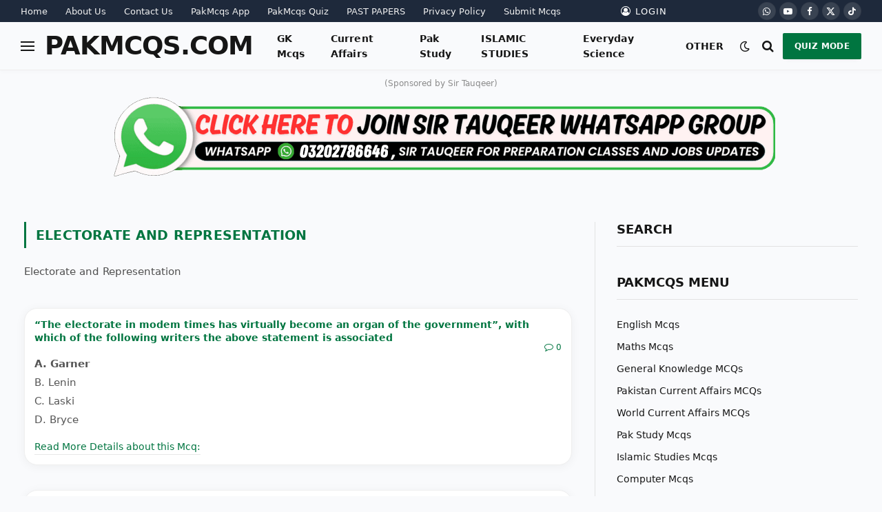

--- FILE ---
content_type: text/html; charset=UTF-8
request_url: https://pakmcqs.com/category/political-science-mcqs/electorate-and-representation
body_size: 29641
content:
<!DOCTYPE html><html lang="en-US" class="s-light site-s-light"><head><script data-no-optimize="1">var litespeed_docref=sessionStorage.getItem("litespeed_docref");litespeed_docref&&(Object.defineProperty(document,"referrer",{get:function(){return litespeed_docref}}),sessionStorage.removeItem("litespeed_docref"));</script> <meta charset="UTF-8" /><meta name="viewport" content="width=device-width, initial-scale=1" /><meta name='robots' content='index, follow, max-image-preview:large, max-snippet:-1, max-video-preview:-1' /><title>Electorate and Representation Mcqs for Preparation - PakMcqs</title><link rel="preload" as="font" href="https://pakmcqs.com/wp-content/themes/smart-mag/css/icons/fonts/ts-icons.woff2?v2.8" type="font/woff2" crossorigin="anonymous" /><meta name="description" content="Electorate and Representation Mcqs for Preparation. These questions are very important for all type of exams conducted by Fpsc, Nts, Kppsc, Ppsc, Spsc, Bpsc, Ots, Uts, Pts, Cts, Ats, Etea and other testing agencies of Pakistan." /><link rel="canonical" href="https://pakmcqs.com/category/political-science-mcqs/electorate-and-representation" /><link rel="next" href="https://pakmcqs.com/category/political-science-mcqs/electorate-and-representation/page/2" /><meta property="og:locale" content="en_US" /><meta property="og:type" content="article" /><meta property="og:title" content="Electorate and Representation Mcqs for Preparation - PakMcqs" /><meta property="og:description" content="Electorate and Representation Mcqs for Preparation. These questions are very important for all type of exams conducted by Fpsc, Nts, Kppsc, Ppsc, Spsc, Bpsc, Ots, Uts, Pts, Cts, Ats, Etea and other testing agencies of Pakistan." /><meta property="og:url" content="https://pakmcqs.com/category/political-science-mcqs/electorate-and-representation" /><meta property="og:site_name" content="PakMcqs" /><meta property="og:image" content="https://pakmcqs.com/wp-content/uploads/2018/03/PAKMCQS.COM_.jpg" /><meta property="og:image:width" content="1200" /><meta property="og:image:height" content="630" /><meta property="og:image:type" content="image/jpeg" /><meta name="twitter:card" content="summary_large_image" /><meta name="twitter:site" content="@JoinPakMcqs" /> <script type="application/ld+json" class="yoast-schema-graph">{"@context":"https://schema.org","@graph":[{"@type":"CollectionPage","@id":"https://pakmcqs.com/category/political-science-mcqs/electorate-and-representation","url":"https://pakmcqs.com/category/political-science-mcqs/electorate-and-representation","name":"Electorate and Representation Mcqs for Preparation - PakMcqs","isPartOf":{"@id":"https://pakmcqs.com/#website"},"primaryImageOfPage":{"@id":"https://pakmcqs.com/category/political-science-mcqs/electorate-and-representation#primaryimage"},"image":{"@id":"https://pakmcqs.com/category/political-science-mcqs/electorate-and-representation#primaryimage"},"thumbnailUrl":"https://pakmcqs.com/wp-content/uploads/2022/06/-electorate-modem-times-virtually-organ-government-writers-statement-1.jpg","description":"Electorate and Representation Mcqs for Preparation. These questions are very important for all type of exams conducted by Fpsc, Nts, Kppsc, Ppsc, Spsc, Bpsc, Ots, Uts, Pts, Cts, Ats, Etea and other testing agencies of Pakistan.","breadcrumb":{"@id":"https://pakmcqs.com/category/political-science-mcqs/electorate-and-representation#breadcrumb"},"inLanguage":"en-US"},{"@type":"ImageObject","inLanguage":"en-US","@id":"https://pakmcqs.com/category/political-science-mcqs/electorate-and-representation#primaryimage","url":"https://pakmcqs.com/wp-content/uploads/2022/06/-electorate-modem-times-virtually-organ-government-writers-statement-1.jpg","contentUrl":"https://pakmcqs.com/wp-content/uploads/2022/06/-electorate-modem-times-virtually-organ-government-writers-statement-1.jpg","width":1280,"height":720,"caption":"“The electorate in modem times has virtually become an organ of the government”, with which of the following writers the above statement is associated  PakMcqs"},{"@type":"BreadcrumbList","@id":"https://pakmcqs.com/category/political-science-mcqs/electorate-and-representation#breadcrumb","itemListElement":[{"@type":"ListItem","position":1,"name":"Home","item":"https://pakmcqs.com/"},{"@type":"ListItem","position":2,"name":"Political Science Mcqs","item":"https://pakmcqs.com/category/political-science-mcqs"},{"@type":"ListItem","position":3,"name":"Electorate and Representation"}]},{"@type":"WebSite","@id":"https://pakmcqs.com/#website","url":"https://pakmcqs.com/","name":"PakMcqs.com","description":"Pakistan&#039;s largest Mcqs website","publisher":{"@id":"https://pakmcqs.com/#organization"},"alternateName":"PAK MCQS","potentialAction":[{"@type":"SearchAction","target":{"@type":"EntryPoint","urlTemplate":"https://pakmcqs.com/?s={search_term_string}"},"query-input":{"@type":"PropertyValueSpecification","valueRequired":true,"valueName":"search_term_string"}}],"inLanguage":"en-US"},{"@type":"Organization","@id":"https://pakmcqs.com/#organization","name":"PakMcqs","url":"https://pakmcqs.com/","logo":{"@type":"ImageObject","inLanguage":"en-US","@id":"https://pakmcqs.com/#/schema/logo/image/","url":"https://pakmcqs.com/wp-content/uploads/2024/08/cropped-IMG-2018-192.png","contentUrl":"https://pakmcqs.com/wp-content/uploads/2024/08/cropped-IMG-2018-192.png","width":512,"height":512,"caption":"PakMcqs"},"image":{"@id":"https://pakmcqs.com/#/schema/logo/image/"},"sameAs":["https://www.facebook.com/PakMcqsQuiz/","https://x.com/JoinPakMcqs","https://www.youtube.com/channel/UCjD87npA3WiWa0JiCbLuwlg","https://whatsapp.com/channel/0029VaJokzeJUM2W0dIR8P0n","https://www.tiktok.com/@pakmcqs.com"]}]}</script> <link rel='dns-prefetch' href='//fonts.googleapis.com' /><link rel="alternate" type="application/rss+xml" title="PakMcqs &raquo; Feed" href="https://pakmcqs.com/feed" /><link rel="alternate" type="application/rss+xml" title="PakMcqs &raquo; Comments Feed" href="https://pakmcqs.com/comments/feed" /><link rel="alternate" type="application/rss+xml" title="PakMcqs &raquo; Electorate and Representation Category Feed" href="https://pakmcqs.com/category/political-science-mcqs/electorate-and-representation/feed" /><style id='wp-img-auto-sizes-contain-inline-css' type='text/css'>img:is([sizes=auto i],[sizes^="auto," i]){contain-intrinsic-size:3000px 1500px}
/*# sourceURL=wp-img-auto-sizes-contain-inline-css */</style><style id="litespeed-ccss">.wgs_wrapper *,.wgs_wrapper :after,.wgs_wrapper :before{box-sizing:initial!important}.wgs_wrapper div{word-wrap:normal}.items div{float:left}ul{box-sizing:border-box}:root{--wp--preset--font-size--normal:16px;--wp--preset--font-size--huge:42px}.aligncenter{clear:both}:root{--wp--preset--aspect-ratio--square:1;--wp--preset--aspect-ratio--4-3:4/3;--wp--preset--aspect-ratio--3-4:3/4;--wp--preset--aspect-ratio--3-2:3/2;--wp--preset--aspect-ratio--2-3:2/3;--wp--preset--aspect-ratio--16-9:16/9;--wp--preset--aspect-ratio--9-16:9/16;--wp--preset--color--black:#000;--wp--preset--color--cyan-bluish-gray:#abb8c3;--wp--preset--color--white:#fff;--wp--preset--color--pale-pink:#f78da7;--wp--preset--color--vivid-red:#cf2e2e;--wp--preset--color--luminous-vivid-orange:#ff6900;--wp--preset--color--luminous-vivid-amber:#fcb900;--wp--preset--color--light-green-cyan:#7bdcb5;--wp--preset--color--vivid-green-cyan:#00d084;--wp--preset--color--pale-cyan-blue:#8ed1fc;--wp--preset--color--vivid-cyan-blue:#0693e3;--wp--preset--color--vivid-purple:#9b51e0;--wp--preset--gradient--vivid-cyan-blue-to-vivid-purple:linear-gradient(135deg,rgba(6,147,227,1) 0%,#9b51e0 100%);--wp--preset--gradient--light-green-cyan-to-vivid-green-cyan:linear-gradient(135deg,#7adcb4 0%,#00d082 100%);--wp--preset--gradient--luminous-vivid-amber-to-luminous-vivid-orange:linear-gradient(135deg,rgba(252,185,0,1) 0%,rgba(255,105,0,1) 100%);--wp--preset--gradient--luminous-vivid-orange-to-vivid-red:linear-gradient(135deg,rgba(255,105,0,1) 0%,#cf2e2e 100%);--wp--preset--gradient--very-light-gray-to-cyan-bluish-gray:linear-gradient(135deg,#eee 0%,#a9b8c3 100%);--wp--preset--gradient--cool-to-warm-spectrum:linear-gradient(135deg,#4aeadc 0%,#9778d1 20%,#cf2aba 40%,#ee2c82 60%,#fb6962 80%,#fef84c 100%);--wp--preset--gradient--blush-light-purple:linear-gradient(135deg,#ffceec 0%,#9896f0 100%);--wp--preset--gradient--blush-bordeaux:linear-gradient(135deg,#fecda5 0%,#fe2d2d 50%,#6b003e 100%);--wp--preset--gradient--luminous-dusk:linear-gradient(135deg,#ffcb70 0%,#c751c0 50%,#4158d0 100%);--wp--preset--gradient--pale-ocean:linear-gradient(135deg,#fff5cb 0%,#b6e3d4 50%,#33a7b5 100%);--wp--preset--gradient--electric-grass:linear-gradient(135deg,#caf880 0%,#71ce7e 100%);--wp--preset--gradient--midnight:linear-gradient(135deg,#020381 0%,#2874fc 100%);--wp--preset--font-size--small:13px;--wp--preset--font-size--medium:20px;--wp--preset--font-size--large:36px;--wp--preset--font-size--x-large:42px;--wp--preset--spacing--20:.44rem;--wp--preset--spacing--30:.67rem;--wp--preset--spacing--40:1rem;--wp--preset--spacing--50:1.5rem;--wp--preset--spacing--60:2.25rem;--wp--preset--spacing--70:3.38rem;--wp--preset--spacing--80:5.06rem;--wp--preset--shadow--natural:6px 6px 9px rgba(0,0,0,.2);--wp--preset--shadow--deep:12px 12px 50px rgba(0,0,0,.4);--wp--preset--shadow--sharp:6px 6px 0px rgba(0,0,0,.2);--wp--preset--shadow--outlined:6px 6px 0px -3px rgba(255,255,255,1),6px 6px rgba(0,0,0,1);--wp--preset--shadow--crisp:6px 6px 0px rgba(0,0,0,1)}html,body,div,span,h1,h3,h5,p,a,abbr,em,img,i,ul,li,form,label,aside,header,nav,button,input,textarea{margin:0;padding:0;border:0;vertical-align:baseline;font-size:100%;font-family:inherit}aside,header,nav{display:block}ul{list-style:none}button{box-sizing:content-box;-webkit-appearance:none}button::-moz-focus-inner,input::-moz-focus-inner{border:0;padding:0}input[type=search]::-webkit-search-cancel-button,input[type=search]::-webkit-search-decoration{-webkit-appearance:none}input[type=search]{-webkit-appearance:none}textarea{overflow:auto}a img{border:0}img{max-width:100%;height:auto}@media screen and (-ms-high-contrast:active),(-ms-high-contrast:none){img{min-height:1px}}::-webkit-input-placeholder{color:inherit}::-moz-placeholder{color:inherit;opacity:1}:-ms-input-placeholder{color:inherit}html{box-sizing:border-box}*,*:before,*:after{box-sizing:inherit}:root{--body-font:"Public Sans",system-ui,sans-serif;--ui-font:var(--body-font);--text-font:var(--body-font);--title-font:var(--ui-font);--h-font:var(--ui-font);--text-size:14px;--text-lh:1.714;--main-width:1200px;--grid-gutter:36px;--wrap-padding:35px;--boxed-pad:45px;--sidebar-width:33.3333333333%;--sidebar-c-width:var(--sidebar-width);--sidebar-pad:38px;--sidebar-c-pad:var(--sidebar-pad);--c-sidebar-sep:var(--c-separator2);--max-width-md:680px;--title-size-xs:14px;--title-size-s:16px;--title-size-n:18px;--title-size-m:20px;--title-size-l:25px;--title-size-xl:30px;--title-fw-semi:600;--title-fw-bold:700;--grid-p-title:var(--title-size-m);--grid-sm-p-title:var(--title-size-s);--grid-lg-p-title:var(--title-size-l);--list-p-title:calc(var(--title-size-m)*1.05);--small-p-title:var(--title-size-xs);--feat-grid-title-s:var(--title-size-n);--feat-grid-title-m:var(--title-size-m);--feat-grid-title-l:var(--title-size-l);--excerpt-size:15px;--post-content-size:1.186rem;--post-content-lh:1.7;--post-content-gaps:1.54em;--single-content-size:var(--post-content-size);--p-media-margin:1.867em;--p-spacious-pad:0px;--c-facebook:#1a6dd4;--c-twitter:#55acef;--c-pinterest:#e4223e;--c-linkedin:#02669a;--c-tumblr:#44546b;--c-instagram:#c13584;--c-vk:#45668e;--c-vimeo:#1ab7ea;--c-youtube:red;--c-dribbble:#ea4c89;--c-flickr:#0063dc;--c-email:#080808;--c-whatsapp:#23c761;--c-soundcloud:#f80;--c-rss:#f97d1e;--c-reddit:#ff4500;--c-telegram:#08c;--c-tiktok:#fe2c55;--c-discord:#5865f2;--c-twitch:#7b3ed6;--c-snapchat:#fffc00;--c-threads:#e04563;--block-wrap-mb:55px;--btn-height:38px;--btn-shadow:0 2px 7px -4px rgba(0,0,0,.16)}@media (max-width:767px){:root{--block-wrap-mb:45px}}:root,.s-light{--c-main:#2ab391;--c-main-rgb:42,179,145;--c-contrast-0:#fff;--c-contrast-10:#fbfbfb;--c-contrast-50:#f7f7f7;--c-contrast-75:#efefef;--c-contrast-100:#e8e8e8;--c-contrast-125:#e2e2e2;--c-contrast-150:#ddd;--c-contrast-200:#ccc;--c-contrast-300:#bbb;--c-contrast-400:#999;--c-contrast-450:#8a8a8a;--c-contrast-500:#777;--c-contrast-600:#666;--c-contrast-650:#505050;--c-contrast-700:#444;--c-contrast-800:#333;--c-contrast-850:#191919;--c-contrast-900:#161616;--c-contrast:#000;--c-rgba:0,0,0;--c-separator:var(--c-contrast-100);--c-separator2:var(--c-contrast-125);--c-links:var(--c-contrast-900);--c-headings:var(--c-contrast-900);--c-excerpts:var(--c-contrast-650);--c-nav:var(--c-contrast-900);--c-nav-hov-bg:transparent;--c-nav-drop-sep:rgba(0,0,0,.07);--c-nav-blip:var(--c-contrast-300);--c-post-meta:var(--c-contrast-450);--footer-mt:60px;--footer-bg:#f7f7f7;--footer-lower-bg:#f0f0f0}.s-dark:not(i){--c-contrast-0:#000;--c-contrast-10:#070707;--c-contrast-50:#111;--c-contrast-75:#151515;--c-contrast-100:#222;--c-contrast-125:#2b2b2b;--c-contrast-150:#333;--c-contrast-200:#444;--c-contrast-300:#555;--c-contrast-400:#777;--c-contrast-450:#999;--c-contrast-500:#bbb;--c-contrast-600:silver;--c-contrast-650:#ccc;--c-contrast-700:#d1d1d1;--c-contrast-800:#ddd;--c-contrast-850:#ececec;--c-contrast-900:#f0f0f0;--c-contrast:#fff;--c-rgba:255,255,255;--c-a-hover:rgba(var(--c-rgba),.7);--c-headings:var(--c-contrast-850);--c-excerpts:var(--c-contrast-650);--c-separator:rgba(var(--c-rgba),.13);--c-separator2:rgba(var(--c-rgba),.13);--c-links:var(--c-contrast-900);--c-headings:var(--c-contrast-850);--c-nav:var(--c-contrast-900);--c-nav-drop-bg:var(--c-contrast-10);--c-nav-drop-sep:rgba(255,255,255,.1);--c-post-meta:rgba(var(--c-rgba),.65);--c-email:var(--c-contrast-300);--c-input-bg:rgba(var(--c-rgba),.1);--footer-bg:#0f0f11;--footer-lower-bg:#040404}html{font-size:14px}body{font-family:var(--body-font);line-height:1.5;color:var(--body-color,var(--c-contrast-700));background:var(--c-contrast-0);-webkit-text-size-adjust:100%;overflow-x:hidden}@media (max-width:1200px){.main-wrap{overflow-x:clip}}@media (max-width:767px){body,html{overflow-x:hidden}}:root{--admin-bar-h:32px}@media (max-width:782px){:root{--admin-bar-h:46px}}*,:before,:after{-webkit-font-smoothing:antialiased}p{margin-bottom:21px;word-break:break-all;word-break:break-word;overflow-wrap:break-word}h1{font-size:1.846em}h3{font-size:1.285em}h5{font-size:1.107em}h1,h3,h5{font-weight:var(--title-fw-bold);font-family:var(--h-font);color:var(--c-headings)}a{color:var(--c-a,var(--c-links));text-decoration:none}ul{list-style-type:var(--ul-style,none);margin:var(--ul-margin,0);margin-left:var(--ul-ml,0)}@media (max-width:540px){ul{margin-left:var(--ul-ml-xs,0)}}li{padding:var(--li-padding,0);padding-left:var(--li-pl,0);margin:var(--li-margin,0);margin-bottom:var(--li-mb,0)}input,textarea{border:1px solid var(--c-contrast-150);padding:7px 12px;outline:0;height:auto;font-size:14px;color:var(--c-contrast-500);max-width:100%;border-radius:2px;box-shadow:0 2px 7px -4px rgba(0,0,0,.1);background:var(--c-input-bg,var(--c-contrast-0))}input{width:var(--input-width,initial);height:var(--input-height,38px)}input[type=checkbox]{width:initial;height:initial}textarea{width:100%;padding:14px 12px;line-height:1.5}button,.ts-button{-webkit-appearance:none;padding:var(--btn-pad,0 17px);font-family:var(--ui-font);font-size:var(--btn-f-size,12px);font-weight:var(--btn-f-weight,600);line-height:var(--btn-l-height,var(--btn-height));height:var(--btn-height);letter-spacing:.03em;text-transform:uppercase;text-align:center;box-shadow:var(--btn-shadow);background:var(--c-main);color:#fff;border:0;border-radius:2px}.ts-button:not(._){box-shadow:var(--btn-shadow)}.search-form{display:flex}.search-form .search-field{width:100%}.cf:after,.cf:before{content:"";display:table;flex-basis:0;order:1}.cf:after{clear:both}.visuallyhidden{border:0;clip:rect(0 0 0 0);height:1px;margin:-1px;overflow:hidden;padding:0;position:absolute;width:1px}@keyframes fade-in{0%{opacity:0}100%{opacity:1}}.show-lg:not(#_),.show-md:not(#_),.show-sm:not(#_),.show-xs:not(#_){display:none}@media (min-width:941px){.show-lg:not(#_){display:var(--display-init,block)}}@media (min-width:768px) and (max-width:940px){.show-md:not(#_){display:var(--display-init,block)}}@media (min-width:541px) and (max-width:767px){.show-sm:not(#_){display:var(--display-init,block)}}@media (max-width:540px){.show-xs:not(#_){display:var(--display-init,block)}}.ts-contain,.wrap,.main-wrap{max-width:100%;box-sizing:border-box}.ts-contain,.wrap{width:100%;margin:0 auto}@media (min-width:1201px){.wrap{width:var(--main-width)}}@media (max-width:940px){.wrap{max-width:var(--max-width-md)}}@media (min-width:1201px){.ts-contain,.main{width:calc(var(--main-width) + var(--wrap-padding)*2)}}@media (max-width:940px){.ts-contain,.main{max-width:calc(var(--max-width-md) + 70px)}}.main{margin:42px auto}.ts-contain,.main{padding:0 35px;padding:0 var(--wrap-padding)}@media (max-width:940px){.ts-contain,.main{padding-left:25px;padding-right:25px}}@media (max-width:540px){.ts-contain,.main{padding-left:20px;padding-right:20px}}@media (max-width:350px){.ts-contain,.main{padding-left:15px;padding-right:15px}}@media (min-width:941px){.main-content:not(.main){width:calc(100% - var(--sidebar-c-width))}}.ts-row{--grid-gutter-h:calc(var(--grid-gutter)/2);display:flex;flex-wrap:wrap;margin-right:calc(-1*var(--grid-gutter-h));margin-left:calc(-1*var(--grid-gutter-h))}.col-4{width:33.3333333333%}.col-8{width:66.6666666667%}[class^=col-]{flex:0 0 auto;padding-left:var(--grid-gutter-h);padding-right:var(--grid-gutter-h)}@media (max-width:940px){[class^=col-]{width:100%}}.aligncenter{display:block;margin:var(--p-media-margin) auto;text-align:center}p img{vertical-align:middle}.spc-social{display:flex;align-items:center}.spc-social .icon{font-size:var(--spc-social-fs,14px);line-height:1.6;width:1.2em;text-align:center}.spc-social .service{display:flex;height:100%;align-items:center;justify-content:center;padding:0 3px;margin-right:var(--spc-social-space,2px);color:var(--c-spc-social,inherit);background:var(--c-spcs-bg,transparent)}.spc-social .service:last-child{margin-right:0}.spc-social-b{--spc-social-fs:19px;--spc-social-size:38px;--spc-social-space:9px}.spc-social-b .icon{line-height:1;width:auto}.spc-social-b .service{padding:0;width:var(--spc-social-size);height:var(--spc-social-size);border:1px solid rgba(0,0,0,.09);border-radius:50%}.s-dark .spc-social-b .service{background:rgba(var(--c-rgba),.12);background:var(--c-spcs-bg,rgba(var(--c-rgba),.12))}.spc-social-block{flex-wrap:wrap;margin-bottom:calc(-1*var(--spc-social-space,2px))}.spc-social-block .service{margin-bottom:var(--spc-social-space,2px)}.ts-button{font-size:13px;line-height:1.2}.ts-button{flex-shrink:0;padding:5px 12px;border-radius:4px;border:1px solid var(--c-contrast-100);color:#fff;font-weight:500}@media (max-width:768px){.ts-button{width:70px;margin-bottom:0}.ts-button{margin-left:9px}}.feat-grid .item-1{grid-area:item1}.feat-grid .item-2{grid-area:item2}.feat-grid .item-3{grid-area:item3}.feat-grid .item-4{grid-area:item4}.feat-grid .item-5{grid-area:item5}.feat-grid-equals .item{grid-area:unset}@media (max-width:940px){.feat-grid-a .items-wrap .item{grid-area:initial}}@media (max-width:940px){.feat-grid-d .items-wrap .item:not(.item-1):not(.item-2){grid-area:initial}}.mobile-menu{--c-sep:rgba(var(--c-rgba),.08);font-size:16px;font-family:var(--ui-font);font-weight:700;letter-spacing:0;color:var(--c-links);-webkit-font-smoothing:antialiased}.s-dark .mobile-menu{--c-sep:rgba(var(--c-rgba),.11)}.mobile-menu li{position:relative;display:flex;width:100%;flex-wrap:wrap;border-bottom:1px solid var(--c-sep)}.mobile-menu li a{max-width:calc(100% - 65px);float:none;display:block;padding:12px 0;padding-right:50px;line-height:1.5;color:inherit}.mobile-menu li li{padding-left:12px;border:0}.mobile-menu ul{width:100%;max-height:0;opacity:0;background:0 0;overflow:hidden;border:0}.mobile-menu ul li a{padding:8px 0;font-size:.93em;font-size:max(13px,.93em);font-weight:500}.off-canvas{position:fixed;top:0;left:0;display:flex;flex-direction:column;height:100%;width:80vw;min-width:320px;max-width:370px;box-sizing:border-box;background:var(--c-contrast-0);z-index:10000;transform:translate3d(-100%,0,0);visibility:hidden;content-visibility:auto}@media (max-width:350px){.off-canvas{min-width:300px}}.off-canvas-head{padding:0 25px;padding-top:38px;margin-bottom:20px}.off-canvas-content{display:flex;flex-direction:column;padding:25px;overflow-y:auto;overflow-x:hidden;flex:1 1 auto}@media (min-width:941px){.off-canvas-content{--c-sb:var(--c-contrast-200);--c-sb-track:transparent;--sb-size:4px;--sb-width:thin;scrollbar-width:var(--sb-width);scrollbar-color:var(--c-sb) var(--c-sb-track)}.off-canvas-content::-webkit-scrollbar-track{background-color:var(--c-sb-track)}.off-canvas-content::-webkit-scrollbar-thumb{background-color:var(--c-sb);border-radius:3px}}.off-canvas .mobile-menu{margin-bottom:45px}.off-canvas .ts-logo{display:flex;justify-content:center;align-items:center}.off-canvas .close{position:absolute;top:0;right:0;padding:0 9px;background:#161616;color:#fff;line-height:26px;font-size:14px}.off-canvas .mobile-menu{margin-top:-10px;opacity:.2}.off-canvas .spc-social{--c-spc-social:var(--c-contrast);--spc-social-fs:17px;padding-top:10px;margin-top:auto;justify-content:center}.off-canvas.s-dark .close{background:var(--c-contrast-200)}.off-canvas-backdrop{content:"";position:fixed;opacity:0;z-index:9999;height:0;width:0;top:0;left:0;background:rgba(0,0,0,.3)}.search-modal-box{padding:0 50px;margin:0 auto;max-width:790px}@media (max-width:767px){.search-modal-box{max-width:100%}}.search-modal-wrap{display:none}.base-text{font-family:var(--text-font);font-size:var(--text-size);line-height:var(--text-lh);text-rendering:optimizeLegibility}.block-head{--line-weight:1px;--c-border:var(--c-separator2);--space-below:26px;--c-block:var(--c-main);display:flex;flex-wrap:nowrap;font-family:var(--ui-font);align-items:center;justify-content:space-between;margin-bottom:var(--space-below)}.block-head .heading{font-size:17px;font-weight:700;line-height:1.2;text-transform:uppercase;color:var(--c-block);flex-shrink:0;max-width:100%}.block-head-ac{--c-block:var(--c-contrast-900)}.block-head-h{--border-weight:1px;border-bottom:var(--border-weight) solid var(--c-border);padding-bottom:14px}.block-head-h .heading{font-size:18px;font-weight:800}.navigation{--nav-height:var(--head-h,43px);font-family:var(--ui-font);color:var(--c-nav);height:100%;align-self:center}.s-dark .navigation{--c-nav-blip:initial}.navigation ul{display:flex;list-style:none;line-height:1.6}.navigation .menu,.navigation .menu li{height:100%}.navigation .menu>li>a,.navigation .sub-menu>li>a{display:flex;align-items:center}.navigation .menu>li>a{color:inherit}@media (max-width:940px){.navigation .menu{display:none}}.navigation .menu>li>a{height:100%;text-decoration:none;text-transform:var(--nav-text-case);padding:0 var(--nav-items-space,17px);font-size:var(--nav-text,15px);font-weight:var(--nav-text-weight,600);letter-spacing:var(--nav-ls,inherit)}@media (min-width:941px) and (max-width:1200px){.navigation .menu>li>a{padding:0 5px;padding:0 max(5px,calc(var(--nav-items-space)*.6));font-size:calc(10px + (var(--nav-text) - 10px)*0.7)}}.navigation .menu li>a:after{display:inline-block;content:"\f107";font-family:ts-icons;font-style:normal;font-weight:400;font-size:14px;line-height:1;color:var(--c-nav-blip,inherit);margin-left:8px}@media (min-width:941px) and (max-width:1200px){.navigation .menu li>a:after{margin-left:5px;font-size:12px}}.navigation .menu li>a:only-child:after{display:none}.navigation .menu>li:first-child>a{border-left:0;box-shadow:none}.navigation .menu>.current-menu-item{background:var(--c-nav-hov-bg)}.navigation .menu>.current-menu-item>a{color:var(--c-nav-hov)}.navigation .menu>.current-menu-item>a:after{color:inherit}.navigation .menu ul,.navigation .menu .sub-menu{position:absolute;overflow:visible;visibility:hidden;display:block;opacity:0;padding:5px 0;background:var(--c-nav-drop-bg,var(--c-contrast-0));border:1px solid var(--c-nav-drop-sep);box-shadow:rgba(0,0,0,.08) 0px 2px 3px -1px,rgba(0,0,0,.06) 0px 4px 11px -2px;z-index:110}.navigation .menu>li:not(.item-mega-menu){position:relative}.navigation .menu>li>ul{top:100%}.navigation .sub-menu li>a:after{content:"\f105";font-size:13px;margin-left:25px;text-shadow:none;display:inline-flex;align-self:center}.navigation .menu li li>a:after{display:block;float:right;line-height:inherit}.navigation .menu>li li a{float:none;display:block;padding:9px 22px;border-top:1px solid var(--c-nav-drop-sep);font-size:var(--nav-drop-text,14px);letter-spacing:var(--nav-drop-ls,inherit);font-weight:var(--nav-drop-fw,400);color:var(--c-nav-drop,inherit);text-transform:none;text-decoration:none}.navigation .menu ul li{float:none;min-width:235px;max-width:350px;border-top:0;padding:0;position:relative}.navigation .menu ul>li:first-child>a{border-top:0;box-shadow:none}.nav-hov-a{--c-nav-hov:var(--c-main);--c-nav-drop-hov:var(--c-nav-hov)}.nav-hov-b{--c-nav-drop-hov-bg:rgba(0,0,0,.03)}.nav-hov-b .menu>li>a{position:relative}.nav-hov-b .menu>li>a:before{content:"";position:absolute;bottom:0;left:0;width:100%;z-index:9997;border-bottom:2px solid transparent}.nav-hov-b .menu>.current-menu-item>a:before{border-color:var(--c-term,var(--c-main))}.navigation-small .menu>li>a{line-height:1}@media (max-width:940px){.smart-head{display:none}}.smart-head-row{--icons-size:16px;--c-icons:var(--c-links)}.smart-head-row.s-dark{--c-a-hover:var(--c-main)}.smart-head .logo-link{--c-a-hover:var(--c-headings);display:flex;flex-shrink:0;align-items:center;font-size:37px;font-weight:700;text-align:center;letter-spacing:-1px}@media (max-width:540px){.smart-head .logo-link{font-size:28px;flex-shrink:1}}.smart-head .logo-link:not(:last-child){--item-mr:35px}.smart-head .logo-link>span{font:inherit;display:flex;align-items:center}.smart-head .search-icon{color:var(--c-search-icon,var(--c-icons));font-size:var(--search-icon-size,var(--icons-size));display:flex;align-items:center;padding-left:5px;height:100%}.smart-head .auth-link{--c-a:var(--c-icons);font-size:13px}.smart-head .auth-link .icon{font-size:var(--icons-size)}.smart-head .auth-link .icon+span{margin-left:6px}.smart-head .h-text{flex-shrink:0;font-size:13px;max-width:100%}.smart-head .is-icon{padding:0 4px}.smart-head .has-icon,.smart-head .has-icon-only{display:inline-flex;align-items:center;height:100%;max-height:45px}.smart-head .has-icon:last-child,.smart-head .has-icon-only:last-child{padding-right:0}.smart-head .has-icon-only{--item-mr:9px}.smart-head .spc-social{flex-wrap:nowrap}.smart-head .spc-social-a{height:100%;max-height:45px}.scheme-switcher{position:relative}.scheme-switcher .icon{font-size:var(--icons-size);width:var(--icons-size)}.scheme-switcher .toggle{--c-a:var(--c-icons);line-height:1;width:100%;text-align:center}.scheme-switcher .toggle-light{position:absolute;top:50%;left:50%;transform:translate(-50%,-50%);opacity:0}.smart-head{--nav-items-space:17px;--head-top-h:40px;--head-mid-h:110px;--head-bot-h:55px;--head-row-pad:30px;--c-bg:transparent;--c-border:var(--c-contrast-75);--c-shadow:transparent;position:relative;box-shadow:0 3px 4px 0 var(--c-shadow)}.smart-head-row{padding:0 var(--head-row-pad);background-color:var(--c-bg);height:var(--head-h);border:0 solid transparent;color:var(--c-contrast-800)}@media (max-width:767px){.smart-head-row{padding:0 20px}}.smart-head-row>.inner{display:flex;justify-content:space-between;padding:var(--head-inner-pad,0);height:100%;position:relative}.smart-head-row-full{width:100%}.smart-head-row-3>.inner{display:grid;grid-template-columns:1fr auto 1fr;grid-template-columns:minmax(max-content,1fr) auto minmax(max-content,1fr)}.smart-head-top{--c-bg:var(--c-contrast-50);--head-h:var(--head-top-h);--search-icon-size:14px;--icons-size:14px}.smart-head-top .spc-social-b{--spc-social-fs:14px;--spc-social-size:34px}.smart-head-top.s-dark{--c-bg:var(--c-contrast-0)}.smart-head-mid{--head-h:var(--head-mid-h)}.smart-head-mid.s-dark{--c-bg:var(--c-contrast-0)}.smart-head-bot{--head-h:var(--head-bot-h);border:1px solid var(--c-border);border-left:0;border-right:0}.smart-head-bot.s-dark{--c-bg:var(--c-contrast-0);--c-border:transparent}.smart-head .items{--item-mr:15px;display:flex;align-items:center;flex:1 1 auto;height:inherit}.smart-head .items>*{margin-left:var(--item-ml,0);margin-right:var(--item-mr)}.smart-head .items-right{justify-content:flex-end}.smart-head .items-center{justify-content:center;flex-shrink:0}.smart-head .items-center:not(.empty){padding-left:15px;padding-right:15px}.smart-head .items>:first-child{margin-left:0}.smart-head .items-right>:last-child,.smart-head .items-center>:last-child{margin-right:0}.smart-head .navigation-small{--nav-items-space:13px;--nav-text:13px;--nav-text-weight:400;--nav-ls:0;--nav-text-case:none}.smart-head .auth-link{letter-spacing:.08em;text-transform:uppercase}.smart-head-mobile{--head-top-h:45px;--head-mid-h:65px;display:block}@media (min-width:941px){.smart-head-mobile{display:none}}.smart-head-mobile .smart-head-row{--icons-size:18px;--c-icons:var(--c-contrast-800)}.smart-head-mobile .smart-head-mid{border-top-color:var(--c-main)}.smart-head-mobile>:last-child{border-bottom:1px solid var(--c-contrast-100)}.nav-wrap{width:100%;height:100%;display:flex}.offcanvas-toggle{display:flex;align-items:center;background:0 0;padding:0;box-shadow:none;line-height:1;height:100%}.hamburger-icon{--line-weight:3px;--line-width:100%;--height:17px;display:inline-flex;vertical-align:middle;height:var(--height);width:26px;position:relative}.hamburger-icon .inner,.hamburger-icon .inner:before,.hamburger-icon .inner:after{position:absolute;height:var(--line-weight);background-color:var(--c-hamburger,var(--c-icons))}.hamburger-icon .inner{top:auto;bottom:0;width:calc(100% - 6px)}.hamburger-icon .inner:before,.hamburger-icon .inner:after{display:block;content:"";width:calc(100% + 6px)}.hamburger-icon .inner:before{top:0;transform:translateY(calc(-1*var(--height) + 100%))}.hamburger-icon .inner:after{bottom:0;transform:translateY(calc(-1*var(--height)/2 + 50%))}.hamburger-icon-b{--line-weight:2px;--height:14px;width:20px}.hamburger-icon-b .inner,.hamburger-icon-b .inner:before,.hamburger-icon-b .inner:after{width:100%}.widget{font-size:14px;--li-pad:5px;--c-li-sep:transparent}.widget_nav_menu li{border-bottom:1px solid var(--c-li-sep);padding:var(--li-pad,8px) 0}.widget_nav_menu li:first-child{padding-top:0}.archive-heading{font-family:var(--ui-font);font-size:19px;font-weight:600;text-transform:uppercase;border-left:3px solid var(--c-main);padding-left:14px;line-height:2;letter-spacing:.01em;margin-bottom:40px}.archive-heading span{font-weight:700;margin-left:10px}.archive-heading span:first-child{margin-left:0}.archive-description{margin-top:-18px;margin-bottom:40px;font-size:15px;color:var(--c-contrast-650);line-height:1.7}.has-sb-sep{--sidebar-c-pad:var(--sidebar-sep-pad,calc(var(--sidebar-pad) + 8px))}.main-sidebar{width:100%}@media (min-width:941px){.main-sidebar{padding-left:var(--sidebar-c-pad);margin-left:auto;width:var(--sidebar-c-width)}}@media (max-width:940px){.main-sidebar{margin-top:50px}}.main-sidebar .widget{margin-bottom:45px}.has-sb-sep .main-sidebar{position:relative;border-left:1px solid transparent}.has-sb-sep .main-sidebar:before{content:" ";position:absolute;border-left:1px solid var(--c-sidebar-sep);height:100%;margin-left:calc(-1*(var(--grid-gutter)/4 + var(--sidebar-c-pad)/2))}@media (max-width:940px){.has-sb-sep .main-sidebar:before{display:none}}.a-wrap{--display-init:flex;display:flex;flex-direction:column;justify-content:center;align-items:center}.a-wrap .label{width:100%;margin-bottom:4px;color:var(--c-contrast-450);text-align:center;font-size:12px;line-height:1.5}.a-wrap a>img{display:block}.a-wrap-base{margin:30px auto;padding:0 15px}.a-wrap-2{margin-top:35px;margin-bottom:35px}.ts-modal{display:none;position:relative;z-index:10001}.ts-modal-overlay{position:fixed;top:0;left:0;right:0;bottom:0;background:rgba(0,0,0,.6);display:flex;justify-content:center;align-items:center;outline:none}.ts-modal[aria-hidden=true] .ts-modal-overlay{animation:fade-in .3s ease-in-out;animation-direction:reverse}.ts-modal-container{position:relative;background-color:var(--c-contrast-0);padding:30px;max-width:98vw;max-height:98vh;border-radius:4px;overflow-y:auto}.ts-modal-header{display:flex}.ts-modal .close-btn{position:absolute;top:8px;right:9px;padding:10px;height:auto;line-height:1;background:0 0;border:0;box-shadow:none;color:var(--c-contrast-500);font-size:1.1em}.ts-modal .close-btn:before{content:"✕"}.auth-modal .ts-modal-container{width:400px;padding:45px 42px;text-align:center}.auth-modal-register{display:none}.auth-widget{--c-a:var(--c-main);--c-a-hover:var(--c-contrast)}.auth-widget .input-group{margin-bottom:14px;--input-height:42px}.auth-widget .input-group input{text-align:center;width:100%}.auth-widget .heading{margin-top:12px;font-size:28px}.auth-widget .message{margin-top:4px;margin-bottom:28px}.auth-widget .message a{font-weight:500}.auth-widget .submit{--btn-height:42px;width:100%;box-sizing:border-box;margin-top:4px}.auth-widget .footer{display:flex;justify-content:space-between;margin-top:20px;font-size:13px;color:var(--c-contrast-500)}.auth-widget .footer p{margin-bottom:0;flex:1}.auth-widget .remember{display:inline-flex;align-items:center}.auth-widget .remember label{margin-left:6px}.auth-widget .input-group{width:100%}:root{--c-main:#007540;--c-main-rgb:0,117,64;--c-headings:#007540;--text-font:"Open Sans",system-ui,-apple-system,"Segoe UI",Arial,sans-serif;--body-font:"Open Sans",system-ui,-apple-system,"Segoe UI",Arial,sans-serif;--ui-font:system-ui,-apple-system,"Segoe UI",Arial,sans-serif;--title-font:system-ui,-apple-system,"Segoe UI",Arial,sans-serif;--h-font:system-ui,-apple-system,"Segoe UI",Arial,sans-serif;--title-font:var(--body-font);--h-font:var(--body-font);--text-h-font:var(--h-font);--title-font:"Open Sans",system-ui,-apple-system,"Segoe UI",Arial,sans-serif;--title-size-xs:15px;--title-size-m:19px;--main-width:1240px;--wrap-padding:35px;--c-post-meta:#007540;--c-p-meta-icons:#007540;--p-title-space:-5px;--excerpt-mt:2px;--c-excerpts:#555;--excerpt-size:15px;--c-main:#007540;--c-main-rgb:0,117,64;--c-headings:#007540;--text-font:"Open Sans",system-ui,-apple-system,"Segoe UI",Arial,sans-serif;--body-font:"Open Sans",system-ui,-apple-system,"Segoe UI",Arial,sans-serif;--ui-font:system-ui,-apple-system,"Segoe UI",Arial,sans-serif;--title-font:system-ui,-apple-system,"Segoe UI",Arial,sans-serif;--h-font:system-ui,-apple-system,"Segoe UI",Arial,sans-serif;--title-font:var(--body-font);--h-font:var(--body-font);--text-h-font:var(--h-font);--title-font:"Open Sans",system-ui,-apple-system,"Segoe UI",Arial,sans-serif;--title-size-xs:15px;--title-size-m:19px;--main-width:1240px;--wrap-padding:35px;--c-post-meta:#007540;--c-p-meta-icons:#007540;--p-title-space:-5px;--excerpt-mt:2px;--c-excerpts:#555;--excerpt-size:15px}.s-dark{--c-main:#007540;--c-main-rgb:0,117,64}.s-light body{background-color:#f9fafc}.s-dark{--c-headings:#007540}.main-sidebar .widget-title .heading{font-family:var(--body-font);font-weight:800;font-style:normal}.main-sidebar .widget{margin-bottom:41px}.smart-head-main{--c-shadow:rgba(0,0,0,.02)}.smart-head-main .smart-head-top{--head-h:32px}.smart-head-main .smart-head-mid{--head-h:70px}.smart-head-main .smart-head-mid{border-bottom-width:1px;border-bottom-color:#efefef}.navigation{font-family:var(--body-font)}.navigation-main .menu>li>a{font-family:var(--body-font);font-size:14px;font-weight:700;letter-spacing:.01em}.navigation-main .menu>li li a{font-family:var(--body-font);font-style:normal;text-transform:initial}.navigation-main{--nav-items-space:6px}.navigation-main .menu>li>a:after{display:none}.navigation-main{margin-left:calc(-1*var(--nav-items-space))}.s-light .navigation-main{--c-nav-hov:#fff}.s-light .navigation{--c-nav-blip:var(--c-main);--c-nav-hov-bg:#007540;--c-nav-drop-hov-bg:rgba(0,117,64,.2);--c-nav-drop-hov:#007540}.s-dark .navigation{--c-nav-drop-hov-bg:#007540;--c-nav-drop-hov:#fff}.smart-head-mobile .smart-head-mid{background-color:#007540}.smart-head-mobile .s-dark.smart-head-mid{background-color:#007540}.smart-head-mobile .smart-head-mid{border-image:linear-gradient(90deg,#007540 0%,#007540 100%);border-image-slice:1;border-image-width:px 0 0 0}.off-canvas.s-dark{background-color:#0f172a}.navigation-small{font-family:var(--body-font)}.navigation-small .menu>li>a{font-family:var(--body-font)}.navigation-small{margin-left:calc(-1*var(--nav-items-space))}.s-light .navigation-small{--c-nav-hov:#fcfcfc}.smart-head-main .spc-social{--c-spc-social-hov:#007540}.smart-head-main .s-dark .spc-social{--c-spc-social:#fff;--c-spc-social-hov:#007540}.smart-head-main .spc-social{--spc-social-fs:13px;--spc-social-size:26px;--spc-social-space:5px}.smart-head-mobile .spc-social{--c-spc-social-hov:#007540}.smart-head-mobile .s-dark .spc-social{--c-spc-social-hov:#007540}.smart-head-main{--search-icon-size:18px}.smart-head-main .auth-link{--c-icons:#0a0a0a}.smart-head-main .s-dark .auth-link{--c-icons:#fff}.s-dark{--c-post-meta:#007540}.s-dark{--c-p-meta-icons:#007540}.a-wrap-2:not(._){padding-top:2px;padding-bottom:21px;margin-top:8px;margin-bottom:5px}.s-dark{--c-main:#007540;--c-main-rgb:0,117,64}.s-light body{background-color:#f9fafc}.s-dark{--c-headings:#007540}.main-sidebar .widget-title .heading{font-family:var(--body-font);font-weight:800;font-style:normal}.main-sidebar .widget{margin-bottom:41px}.smart-head-main{--c-shadow:rgba(0,0,0,.02)}.smart-head-main .smart-head-top{--head-h:32px}.smart-head-main .smart-head-mid{--head-h:70px}.smart-head-main .smart-head-mid{border-bottom-width:1px;border-bottom-color:#efefef}.navigation{font-family:var(--body-font)}.navigation-main .menu>li>a{font-family:var(--body-font);font-size:14px;font-weight:700;letter-spacing:.01em}.navigation-main .menu>li li a{font-family:var(--body-font);font-style:normal;text-transform:initial}.navigation-main{--nav-items-space:6px}.navigation-main .menu>li>a:after{display:none}.navigation-main{margin-left:calc(-1*var(--nav-items-space))}.s-light .navigation-main{--c-nav-hov:#fff}.s-light .navigation{--c-nav-blip:var(--c-main);--c-nav-hov-bg:#007540;--c-nav-drop-hov-bg:rgba(0,117,64,.2);--c-nav-drop-hov:#007540}.s-dark .navigation{--c-nav-drop-hov-bg:#007540;--c-nav-drop-hov:#fff}.smart-head-mobile .smart-head-mid{background-color:#007540}.smart-head-mobile .s-dark.smart-head-mid{background-color:#007540}.smart-head-mobile .smart-head-mid{border-image:linear-gradient(90deg,#007540 0%,#007540 100%);border-image-slice:1;border-image-width:px 0 0 0}.off-canvas.s-dark{background-color:#0f172a}.navigation-small{font-family:var(--body-font)}.navigation-small .menu>li>a{font-family:var(--body-font)}.navigation-small{margin-left:calc(-1*var(--nav-items-space))}.s-light .navigation-small{--c-nav-hov:#fcfcfc}.smart-head-main .spc-social{--c-spc-social-hov:#007540}.smart-head-main .s-dark .spc-social{--c-spc-social:#fff;--c-spc-social-hov:#007540}.smart-head-main .spc-social{--spc-social-fs:13px;--spc-social-size:26px;--spc-social-space:5px}.smart-head-mobile .spc-social{--c-spc-social-hov:#007540}.smart-head-mobile .s-dark .spc-social{--c-spc-social-hov:#007540}.smart-head-main{--search-icon-size:18px}.smart-head-main .auth-link{--c-icons:#0a0a0a}.smart-head-main .s-dark .auth-link{--c-icons:#fff}.s-dark{--c-post-meta:#007540}.s-dark{--c-p-meta-icons:#007540}.a-wrap-2:not(._){padding-top:2px;padding-bottom:21px;margin-top:8px;margin-bottom:5px}@media (min-width:1200px){.nav-hov-b .menu>li>a:before{width:calc(100% - (var(--nav-items-space,15px)*2));left:var(--nav-items-space)}.nav-hov-b .menu>li>a:before{width:calc(100% - (var(--nav-items-space,15px)*2));left:var(--nav-items-space)}}@media (min-width:940px) and (max-width:1200px){.navigation-main .menu>li>a{font-size:calc(10px + (14px - 10px)*.7)}.navigation-main .menu>li>a{font-size:calc(10px + (14px - 10px)*.7)}}@media (min-width:768px) and (max-width:940px){.ts-contain,.main{padding-left:35px;padding-right:35px}.ts-contain,.main{padding-left:35px;padding-right:35px}}@media (max-width:767px){.ts-contain,.main{padding-left:25px;padding-right:25px}.ts-contain,.main{padding-left:25px;padding-right:25px}}@media (min-width:940px) and (max-width:1300px){:root{--wrap-padding:min(35px,5vw)}:root{--wrap-padding:min(35px,5vw)}}button::-moz-focus-inner{padding:0;border:0}.tsi{display:inline-block;font:normal normal normal 14px/1 ts-icons;font-size:inherit;text-rendering:auto;-webkit-font-smoothing:antialiased;-moz-osx-font-smoothing:grayscale}.tsi-tiktok:before{content:"\e904"}.tsi-moon:before{content:"\e902"}.tsi-bright:before{content:"\e901"}.tsi-search:before{content:"\f002"}.tsi-times:before{content:"\f00d"}.tsi-twitter:before{content:"\e90a"}.tsi-facebook:before{content:"\f09a"}.tsi-youtube-play:before{content:"\f16a"}.tsi-whatsapp:before{content:"\f232"}.tsi-user-circle-o:before{content:"\f2be"}.s-dark:not(i){--c-contrast-0:#1e293b}@media (max-width:767px){.ts-contain,.main{padding-left:5px;padding-right:5px}.user-registration button,.user-registration .button{box-shadow:0 1px 3px rgba(182,187,207,.15)}.ur-frontend-form{margin-bottom:30px;border:1px solid #e1e1e1;padding:20px;box-sizing:border-box}.ur-frontend-form *{box-sizing:border-box}.ur-frontend-form .description{display:block;font-size:14px;line-height:1.5}.ur-frontend-form .ur-form-row{display:flex}.ur-frontend-form .ur-form-row .ur-form-grid{flex:1;padding:0 10px}.ur-frontend-form .ur-form-row .ur-form-grid .ur-field-item{margin-bottom:20px}.ur-frontend-form .ur-form-row .ur-form-grid .ur-field-item:last-child{margin-bottom:0}.ur-frontend-form .ur-form-row .ur-form-grid .ur-field-item .form-row{display:block}.ur-frontend-form .ur-form-row .ur-form-grid input{border-style:solid}.ur-frontend-form .ur-form-row .ur-form-grid input[type=text],.ur-frontend-form .ur-form-row .ur-form-grid input[type=email],.ur-frontend-form .ur-form-row .ur-form-grid input[type=password],.ur-frontend-form .ur-form-row .ur-form-grid input[type=number],.ur-frontend-form .ur-form-row .ur-form-grid textarea{width:100%;padding:4px 8px;border-radius:0;min-height:36px;margin-bottom:10px;line-height:1.5}.ur-frontend-form .ur-form-row .ur-form-grid input[type=password]{display:inline;margin-bottom:0}.ur-frontend-form .ur-form-row .ur-form-grid label{display:block;font-size:14px;margin-bottom:10px;margin-top:10px}.ur-frontend-form .ur-form-row .ur-form-grid label .required{text-decoration:none;border:none;color:#ff4f55}.ur-frontend-form .ur-form-row .ur-form-grid label.ur-label{font-weight:700}.ur-frontend-form .ur-form-row .ur-form-grid textarea{padding:10px;height:100px;resize:none;padding:5px 20px}.ur-frontend-form .ur-form-row .ur-form-grid .hide_show_password input[type=password]{padding-right:50px}.ur-frontend-form .ur-form-row .ur-form-grid .hide_show_password .password-input-group{position:relative}.ur-frontend-form .ur-form-row .ur-form-grid .hide_show_password .password-input-group .password_preview{color:#676d8a;position:absolute;top:50%;right:15px;transform:translateY(-50%)}.ur-frontend-form .ur-form-row .ur-form-grid .hide_show_password .password-input-group .password_preview.dashicons.dashicons-hidden{opacity:.6}.ur-frontend-form button,.ur-frontend-form button[type=submit]{padding:10px 20px;line-height:1.5;text-align:center;word-break:break-word;white-space:normal;border:none}.ur-frontend-form .ur-button-container{display:flex;margin-top:10px;padding:0 10px}.ur-frontend-form .ur-button-container .ur-submit-button{margin-left:auto}.ur-frontend-form .ur-submit-button{margin-right:10px;margin-bottom:0}.ur-frontend-form label abbr.required{text-decoration:none;border:none;color:#ff4f55}.ur-frontend-form.ur-frontend-form--flat{background:#f7f7f7;border:none transparent}.ur-frontend-form.ur-frontend-form--flat form .ur-form-row .ur-form-grid .ur-field-item,.ur-frontend-form.ur-frontend-form--flat form .ur-form-row .ur-form-grid .form-row{margin-bottom:0}.ur-frontend-form.ur-frontend-form--flat form .ur-form-row .ur-form-grid input[type=text],.ur-frontend-form.ur-frontend-form--flat form .ur-form-row .ur-form-grid input[type=email],.ur-frontend-form.ur-frontend-form--flat form .ur-form-row .ur-form-grid input[type=password],.ur-frontend-form.ur-frontend-form--flat form .ur-form-row .ur-form-grid input[type=number],.ur-frontend-form.ur-frontend-form--flat form .ur-form-row .ur-form-grid textarea{border:none;outline:none;padding:10px 15px;background:#fff;color:#676d8a;margin-bottom:10px;height:45px}.ur-frontend-form.ur-frontend-form--flat form .ur-form-row .ur-form-grid label{color:#676d8a}.ur-frontend-form.ur-frontend-form--flat form .ur-form-row .ur-form-grid textarea{height:100px}.ur-frontend-form.ur-frontend-form--flat form .ur-form-row .ur-form-grid .hide_show_password input[type=password]{padding-right:50px}.ur-form-row{margin-bottom:24px}.ur-form-row span.input-wrapper{position:relative}.dashicons{font-family:dashicons;display:inline-block;line-height:1;font-weight:400;font-style:normal;speak:never;text-decoration:inherit;text-transform:none;text-rendering:auto;-webkit-font-smoothing:antialiased;-moz-osx-font-smoothing:grayscale;width:20px;height:20px;font-size:20px;vertical-align:top;text-align:center}.dashicons-hidden:before{content:"\f530"}}</style><link rel="preload" data-asynced="1" data-optimized="2" as="style" onload="this.onload=null;this.rel='stylesheet'" href="https://pakmcqs.com/wp-content/litespeed/css/190978a205534aa558387fa62ca4459e.css?ver=38b02" /><script data-optimized="1" type="litespeed/javascript" data-src="https://pakmcqs.com/wp-content/plugins/litespeed-cache/assets/js/css_async.min.js"></script> <style id='global-styles-inline-css' type='text/css'>:root{--wp--preset--aspect-ratio--square: 1;--wp--preset--aspect-ratio--4-3: 4/3;--wp--preset--aspect-ratio--3-4: 3/4;--wp--preset--aspect-ratio--3-2: 3/2;--wp--preset--aspect-ratio--2-3: 2/3;--wp--preset--aspect-ratio--16-9: 16/9;--wp--preset--aspect-ratio--9-16: 9/16;--wp--preset--color--black: #000000;--wp--preset--color--cyan-bluish-gray: #abb8c3;--wp--preset--color--white: #ffffff;--wp--preset--color--pale-pink: #f78da7;--wp--preset--color--vivid-red: #cf2e2e;--wp--preset--color--luminous-vivid-orange: #ff6900;--wp--preset--color--luminous-vivid-amber: #fcb900;--wp--preset--color--light-green-cyan: #7bdcb5;--wp--preset--color--vivid-green-cyan: #00d084;--wp--preset--color--pale-cyan-blue: #8ed1fc;--wp--preset--color--vivid-cyan-blue: #0693e3;--wp--preset--color--vivid-purple: #9b51e0;--wp--preset--gradient--vivid-cyan-blue-to-vivid-purple: linear-gradient(135deg,rgb(6,147,227) 0%,rgb(155,81,224) 100%);--wp--preset--gradient--light-green-cyan-to-vivid-green-cyan: linear-gradient(135deg,rgb(122,220,180) 0%,rgb(0,208,130) 100%);--wp--preset--gradient--luminous-vivid-amber-to-luminous-vivid-orange: linear-gradient(135deg,rgb(252,185,0) 0%,rgb(255,105,0) 100%);--wp--preset--gradient--luminous-vivid-orange-to-vivid-red: linear-gradient(135deg,rgb(255,105,0) 0%,rgb(207,46,46) 100%);--wp--preset--gradient--very-light-gray-to-cyan-bluish-gray: linear-gradient(135deg,rgb(238,238,238) 0%,rgb(169,184,195) 100%);--wp--preset--gradient--cool-to-warm-spectrum: linear-gradient(135deg,rgb(74,234,220) 0%,rgb(151,120,209) 20%,rgb(207,42,186) 40%,rgb(238,44,130) 60%,rgb(251,105,98) 80%,rgb(254,248,76) 100%);--wp--preset--gradient--blush-light-purple: linear-gradient(135deg,rgb(255,206,236) 0%,rgb(152,150,240) 100%);--wp--preset--gradient--blush-bordeaux: linear-gradient(135deg,rgb(254,205,165) 0%,rgb(254,45,45) 50%,rgb(107,0,62) 100%);--wp--preset--gradient--luminous-dusk: linear-gradient(135deg,rgb(255,203,112) 0%,rgb(199,81,192) 50%,rgb(65,88,208) 100%);--wp--preset--gradient--pale-ocean: linear-gradient(135deg,rgb(255,245,203) 0%,rgb(182,227,212) 50%,rgb(51,167,181) 100%);--wp--preset--gradient--electric-grass: linear-gradient(135deg,rgb(202,248,128) 0%,rgb(113,206,126) 100%);--wp--preset--gradient--midnight: linear-gradient(135deg,rgb(2,3,129) 0%,rgb(40,116,252) 100%);--wp--preset--font-size--small: 13px;--wp--preset--font-size--medium: 20px;--wp--preset--font-size--large: 36px;--wp--preset--font-size--x-large: 42px;--wp--preset--spacing--20: 0.44rem;--wp--preset--spacing--30: 0.67rem;--wp--preset--spacing--40: 1rem;--wp--preset--spacing--50: 1.5rem;--wp--preset--spacing--60: 2.25rem;--wp--preset--spacing--70: 3.38rem;--wp--preset--spacing--80: 5.06rem;--wp--preset--shadow--natural: 6px 6px 9px rgba(0, 0, 0, 0.2);--wp--preset--shadow--deep: 12px 12px 50px rgba(0, 0, 0, 0.4);--wp--preset--shadow--sharp: 6px 6px 0px rgba(0, 0, 0, 0.2);--wp--preset--shadow--outlined: 6px 6px 0px -3px rgb(255, 255, 255), 6px 6px rgb(0, 0, 0);--wp--preset--shadow--crisp: 6px 6px 0px rgb(0, 0, 0);}:where(.is-layout-flex){gap: 0.5em;}:where(.is-layout-grid){gap: 0.5em;}body .is-layout-flex{display: flex;}.is-layout-flex{flex-wrap: wrap;align-items: center;}.is-layout-flex > :is(*, div){margin: 0;}body .is-layout-grid{display: grid;}.is-layout-grid > :is(*, div){margin: 0;}:where(.wp-block-columns.is-layout-flex){gap: 2em;}:where(.wp-block-columns.is-layout-grid){gap: 2em;}:where(.wp-block-post-template.is-layout-flex){gap: 1.25em;}:where(.wp-block-post-template.is-layout-grid){gap: 1.25em;}.has-black-color{color: var(--wp--preset--color--black) !important;}.has-cyan-bluish-gray-color{color: var(--wp--preset--color--cyan-bluish-gray) !important;}.has-white-color{color: var(--wp--preset--color--white) !important;}.has-pale-pink-color{color: var(--wp--preset--color--pale-pink) !important;}.has-vivid-red-color{color: var(--wp--preset--color--vivid-red) !important;}.has-luminous-vivid-orange-color{color: var(--wp--preset--color--luminous-vivid-orange) !important;}.has-luminous-vivid-amber-color{color: var(--wp--preset--color--luminous-vivid-amber) !important;}.has-light-green-cyan-color{color: var(--wp--preset--color--light-green-cyan) !important;}.has-vivid-green-cyan-color{color: var(--wp--preset--color--vivid-green-cyan) !important;}.has-pale-cyan-blue-color{color: var(--wp--preset--color--pale-cyan-blue) !important;}.has-vivid-cyan-blue-color{color: var(--wp--preset--color--vivid-cyan-blue) !important;}.has-vivid-purple-color{color: var(--wp--preset--color--vivid-purple) !important;}.has-black-background-color{background-color: var(--wp--preset--color--black) !important;}.has-cyan-bluish-gray-background-color{background-color: var(--wp--preset--color--cyan-bluish-gray) !important;}.has-white-background-color{background-color: var(--wp--preset--color--white) !important;}.has-pale-pink-background-color{background-color: var(--wp--preset--color--pale-pink) !important;}.has-vivid-red-background-color{background-color: var(--wp--preset--color--vivid-red) !important;}.has-luminous-vivid-orange-background-color{background-color: var(--wp--preset--color--luminous-vivid-orange) !important;}.has-luminous-vivid-amber-background-color{background-color: var(--wp--preset--color--luminous-vivid-amber) !important;}.has-light-green-cyan-background-color{background-color: var(--wp--preset--color--light-green-cyan) !important;}.has-vivid-green-cyan-background-color{background-color: var(--wp--preset--color--vivid-green-cyan) !important;}.has-pale-cyan-blue-background-color{background-color: var(--wp--preset--color--pale-cyan-blue) !important;}.has-vivid-cyan-blue-background-color{background-color: var(--wp--preset--color--vivid-cyan-blue) !important;}.has-vivid-purple-background-color{background-color: var(--wp--preset--color--vivid-purple) !important;}.has-black-border-color{border-color: var(--wp--preset--color--black) !important;}.has-cyan-bluish-gray-border-color{border-color: var(--wp--preset--color--cyan-bluish-gray) !important;}.has-white-border-color{border-color: var(--wp--preset--color--white) !important;}.has-pale-pink-border-color{border-color: var(--wp--preset--color--pale-pink) !important;}.has-vivid-red-border-color{border-color: var(--wp--preset--color--vivid-red) !important;}.has-luminous-vivid-orange-border-color{border-color: var(--wp--preset--color--luminous-vivid-orange) !important;}.has-luminous-vivid-amber-border-color{border-color: var(--wp--preset--color--luminous-vivid-amber) !important;}.has-light-green-cyan-border-color{border-color: var(--wp--preset--color--light-green-cyan) !important;}.has-vivid-green-cyan-border-color{border-color: var(--wp--preset--color--vivid-green-cyan) !important;}.has-pale-cyan-blue-border-color{border-color: var(--wp--preset--color--pale-cyan-blue) !important;}.has-vivid-cyan-blue-border-color{border-color: var(--wp--preset--color--vivid-cyan-blue) !important;}.has-vivid-purple-border-color{border-color: var(--wp--preset--color--vivid-purple) !important;}.has-vivid-cyan-blue-to-vivid-purple-gradient-background{background: var(--wp--preset--gradient--vivid-cyan-blue-to-vivid-purple) !important;}.has-light-green-cyan-to-vivid-green-cyan-gradient-background{background: var(--wp--preset--gradient--light-green-cyan-to-vivid-green-cyan) !important;}.has-luminous-vivid-amber-to-luminous-vivid-orange-gradient-background{background: var(--wp--preset--gradient--luminous-vivid-amber-to-luminous-vivid-orange) !important;}.has-luminous-vivid-orange-to-vivid-red-gradient-background{background: var(--wp--preset--gradient--luminous-vivid-orange-to-vivid-red) !important;}.has-very-light-gray-to-cyan-bluish-gray-gradient-background{background: var(--wp--preset--gradient--very-light-gray-to-cyan-bluish-gray) !important;}.has-cool-to-warm-spectrum-gradient-background{background: var(--wp--preset--gradient--cool-to-warm-spectrum) !important;}.has-blush-light-purple-gradient-background{background: var(--wp--preset--gradient--blush-light-purple) !important;}.has-blush-bordeaux-gradient-background{background: var(--wp--preset--gradient--blush-bordeaux) !important;}.has-luminous-dusk-gradient-background{background: var(--wp--preset--gradient--luminous-dusk) !important;}.has-pale-ocean-gradient-background{background: var(--wp--preset--gradient--pale-ocean) !important;}.has-electric-grass-gradient-background{background: var(--wp--preset--gradient--electric-grass) !important;}.has-midnight-gradient-background{background: var(--wp--preset--gradient--midnight) !important;}.has-small-font-size{font-size: var(--wp--preset--font-size--small) !important;}.has-medium-font-size{font-size: var(--wp--preset--font-size--medium) !important;}.has-large-font-size{font-size: var(--wp--preset--font-size--large) !important;}.has-x-large-font-size{font-size: var(--wp--preset--font-size--x-large) !important;}
/*# sourceURL=global-styles-inline-css */</style><style id='classic-theme-styles-inline-css' type='text/css'>/*! This file is auto-generated */
.wp-block-button__link{color:#fff;background-color:#32373c;border-radius:9999px;box-shadow:none;text-decoration:none;padding:calc(.667em + 2px) calc(1.333em + 2px);font-size:1.125em}.wp-block-file__button{background:#32373c;color:#fff;text-decoration:none}
/*# sourceURL=/wp-includes/css/classic-themes.min.css */</style><style id='smartmag-core-inline-css' type='text/css'>:root { --c-main: #007540;
--c-main-rgb: 0,117,64;
--c-headings: #007540;
--text-font: "Open Sans", system-ui, -apple-system, "Segoe UI", Arial, sans-serif;
--body-font: "Open Sans", system-ui, -apple-system, "Segoe UI", Arial, sans-serif;
--ui-font: system-ui, -apple-system, "Segoe UI", Arial, sans-serif;
--title-font: system-ui, -apple-system, "Segoe UI", Arial, sans-serif;
--h-font: system-ui, -apple-system, "Segoe UI", Arial, sans-serif;
--title-font: var(--body-font);
--h-font: var(--body-font);
--text-h-font: var(--h-font);
--title-font: "Open Sans", system-ui, -apple-system, "Segoe UI", Arial, sans-serif;
--title-size-xs: 15px;
--title-size-m: 19px;
--main-width: 1240px;
--wrap-padding: 35px;
--c-post-meta: #007540;
--c-p-meta-icons: #007540;
--p-title-space: -5px;
--excerpt-mt: 2px;
--c-excerpts: #555555;
--excerpt-size: 15px;
--c-main: #007540;
--c-main-rgb: 0,117,64;
--c-headings: #007540;
--text-font: "Open Sans", system-ui, -apple-system, "Segoe UI", Arial, sans-serif;
--body-font: "Open Sans", system-ui, -apple-system, "Segoe UI", Arial, sans-serif;
--ui-font: system-ui, -apple-system, "Segoe UI", Arial, sans-serif;
--title-font: system-ui, -apple-system, "Segoe UI", Arial, sans-serif;
--h-font: system-ui, -apple-system, "Segoe UI", Arial, sans-serif;
--title-font: var(--body-font);
--h-font: var(--body-font);
--text-h-font: var(--h-font);
--title-font: "Open Sans", system-ui, -apple-system, "Segoe UI", Arial, sans-serif;
--title-size-xs: 15px;
--title-size-m: 19px;
--main-width: 1240px;
--wrap-padding: 35px;
--c-post-meta: #007540;
--c-p-meta-icons: #007540;
--p-title-space: -5px;
--excerpt-mt: 2px;
--c-excerpts: #555555;
--excerpt-size: 15px; }
.s-dark, .site-s-dark { --c-main: #007540; --c-main-rgb: 0,117,64; }
.s-light body { background-color: #f9fafc; }
.s-dark body { background-color: #0f172a; }
.s-dark, .site-s-dark .s-light { --c-headings: #007540; }
.post-title { --c-headings: #007540; }
.s-dark .post-title { --c-headings: #00993f; }
.post-title:not(._) { font-size: 14px; font-weight: bold; font-style: normal; line-height: 1.4; }
.main-sidebar .widget-title .heading { font-family: var(--body-font); font-weight: 800; font-style: normal; }
.main-sidebar .widget { margin-bottom: 41px; }
.breadcrumbs { margin-top: 13px; margin-bottom: 1px; margin-right: 21px; font-family: var(--body-font); font-size: 14px; }
.s-light .breadcrumbs { --c-a: #00993f; }
.s-dark .breadcrumbs { --c-a: #00993f; }
.s-light .breadcrumbs { color: #007540; }
.s-dark .breadcrumbs { color: #007540; }
.smart-head-main { --c-shadow: rgba(0,0,0,0.02); }
.smart-head-main .smart-head-top { --head-h: 32px; }
.smart-head-main .smart-head-mid { --head-h: 70px; }
.s-dark .smart-head-main .smart-head-mid,
.smart-head-main .s-dark.smart-head-mid { background-color: #007540; }
.smart-head-main .smart-head-mid { border-bottom-width: 1px; border-bottom-color: #efefef; }
.s-dark .smart-head-main .smart-head-mid,
.smart-head-main .s-dark.smart-head-mid { border-bottom-color: #00772d; }
.smart-head-main .smart-head-bot { background-color: #007540; }
.navigation { font-family: var(--body-font); }
.navigation-main .menu > li > a { font-family: var(--body-font); font-size: 14px; font-weight: bold; letter-spacing: 0.01em; }
.navigation-main .menu > li li a { font-family: var(--body-font); font-style: normal; text-transform: initial; }
.navigation-main { --nav-items-space: 6px; }
.navigation-main .menu > li > a:after { display: none; }
.navigation-main { margin-left: calc(-1 * var(--nav-items-space)); }
.mega-menu .post-title a:hover { color: var(--c-nav-drop-hov); }
.s-light .navigation-main { --c-nav-hov: #ffffff; }
.s-light .navigation { --c-nav-blip: var(--c-main); --c-nav-hov-bg: #007540; --c-nav-drop-hov-bg: rgba(0,117,64,0.2); --c-nav-drop-hov: #007540; }
.s-dark .navigation-main { --c-nav-hov: #000000; }
.s-dark .navigation { --c-nav-drop-hov-bg: #007540; --c-nav-drop-hov: #ffffff; }
.smart-head-mobile .smart-head-mid { background-color: #007540; }
.s-dark .smart-head-mobile .smart-head-mid,
.smart-head-mobile .s-dark.smart-head-mid { background-color: #007540; }
.smart-head-mobile .smart-head-mid { border-image: linear-gradient(90deg, #007540 0%, #007540 100%); border-image-slice: 1; border-image-width: px 0 0 0; }
.s-dark .off-canvas, .off-canvas.s-dark { background-color: #0f172a; }
.navigation-small { font-family: var(--body-font); }
.navigation-small .menu > li > a { font-family: var(--body-font); }
.navigation-small { margin-left: calc(-1 * var(--nav-items-space)); }
.s-light .navigation-small { --c-nav-hov: #fcfcfc; }
.navigation-scroll { font-family: var(--body-font); }
.navigation-scroll .menu > li > a { font-family: var(--body-font); }
.s-light .navigation-scroll { --c-nav: #00993f; }
.smart-head-main .spc-social { --c-spc-social-hov: #007540; }
.s-dark .smart-head-main .spc-social,
.smart-head-main .s-dark .spc-social { --c-spc-social: #ffffff; --c-spc-social-hov: #007540; }
.smart-head-main .spc-social { --spc-social-fs: 13px; --spc-social-size: 26px; --spc-social-space: 5px; }
.smart-head-mobile .spc-social { --c-spc-social-hov: #007540; }
.s-dark .smart-head-mobile .spc-social,
.smart-head-mobile .s-dark .spc-social { --c-spc-social-hov: #007540; }
.smart-head-main { --search-icon-size: 18px; }
.s-dark .smart-head-main .scheme-switcher a:hover,
.smart-head-main .s-dark .scheme-switcher a:hover { color: #efe700; }
.s-dark .smart-head-mobile .scheme-switcher a:hover,
.smart-head-mobile .s-dark .scheme-switcher a:hover { color: #efe700; }
.smart-head-main .offcanvas-toggle:hover { --c-hamburger: #37dd00; }
.s-dark .smart-head-main .offcanvas-toggle:hover,
.smart-head-main .s-dark .offcanvas-toggle:hover { --c-hamburger: #37dd00; }
.smart-head-mobile .offcanvas-toggle:hover { --c-hamburger: #37dd00; }
.s-dark .smart-head-mobile .offcanvas-toggle:hover,
.smart-head-mobile .s-dark .offcanvas-toggle:hover { --c-hamburger: #37dd00; }
.smart-head .ts-button1 { font-size: 12px; border-radius: 6px; height: 34px; line-height: 34px; padding-left: 14px; padding-right: 14px; }
.smart-head-main .auth-link { --c-icons: #0a0a0a; }
.s-dark .smart-head-main .auth-link,
.smart-head-main .s-dark .auth-link { --c-icons: #ffffff; }
.smart-head-mobile .auth-link { --c-icons: #0a0a0a; }
.s-dark .smart-head-mobile .auth-link,
.smart-head-mobile .s-dark .auth-link { --c-icons: #ffffff; }
.main-footer .upper-footer { background-color: #007540; }
.s-dark .upper-footer { background-color: #007540; }
.post-meta { font-family: var(--body-font); }
.post-meta .meta-item, .post-meta .text-in { font-family: var(--body-font); }
.post-meta .post-cat > a { font-family: var(--body-font); }
.post-meta .text-in, .post-meta .post-cat > a { font-size: 11px; }
.post-meta .post-cat > a { font-weight: 600; }
.s-light .block-wrap.s-dark { --c-post-meta: var(--c-contrast-450); }
.s-dark, .s-light .block-wrap.s-dark { --c-post-meta: #007540; }
.s-dark { --c-p-meta-icons: #007540; }
.post-meta { --p-meta-sep: "\25c6"; --p-meta-sep-pad: 7px; }
.post-meta .meta-item:before { transform: scale(0.65); }
.l-post { --media-radius: 10px; }
.l-post .excerpt { font-family: var(--body-font); }
.l-post .excerpt { font-style: normal; line-height: 1.8; }
.post-title a { --c-a-hover: #009935; }
.s-dark .post-title a { --c-a-hover: #00ba66; }
.cat-labels .category { font-family: var(--body-font); font-weight: 600; letter-spacing: 0.06em; }
.block-head-c .heading { font-size: 19px; text-transform: initial; }
.block-head-e3 .heading { font-size: 22px; }
.load-button { padding-top: 13px; padding-bottom: 13px; padding-left: 13px; padding-right: 13px; border-radius: 20px; }
.loop-grid-base .media { margin-bottom: 20px; }
.loop-grid-base .post-title { font-family: var(--body-font); }
.loop-grid { --grid-gutter: 9px; }
.loop-grid .l-post { border-radius: 19px; overflow: hidden; }
.loop-grid-sm .post-title { font-family: var(--body-font); }
.has-nums .l-post { --num-font: "Outfit", system-ui, -apple-system, "Segoe UI", Arial, sans-serif; }
.has-nums-a .l-post .post-title:before,
.has-nums-b .l-post .content:before { font-weight: 500; }
.has-nums-c .l-post .post-title:before,
.has-nums-c .l-post .content:before { font-size: 18px; }
.loop-grid-lg .post-title { font-family: var(--body-font); font-size: 7px; }
.loop-small .ratio-is-custom { padding-bottom: calc(100% / 1.3); }
.loop-small .post-title { font-family: var(--body-font); }
.loop-small .media { width: 30%; max-width: 50%; }
.loop-small .media:not(i) { max-width: 97px; }
.single-featured .featured, .the-post-header .featured { border-radius: 10px; --media-radius: 10px; overflow: hidden; }
.post-meta-single .meta-item, .post-meta-single .text-in { font-size: 12px; }
.author-box .bio { font-family: var(--body-font); }
.the-post-header .post-meta .post-title { font-family: var(--body-font); font-weight: bold; line-height: 1.3; letter-spacing: -0.01em; }
.entry-content { font-family: var(--body-font); font-size: 14px; letter-spacing: -0.005em; }
.s-dark .entry-content { color: #d5dde5; }
.entry-content { --c-a: #007540; }
.s-dark .entry-content { --c-a: #007540; }
.review-box .overall { border-radius: 8px; }
.review-box .rating-bar, .review-box .bar { height: 18px; border-radius: 8px; }
.review-box .label { font-size: 15px; }
.site-s-light .s-head-modern .sub-title { color: #007540; }
.s-head-large .sub-title { font-size: 19px; }
.s-post-large .post-content-wrap { display: grid; grid-template-columns: minmax(0, 1fr); }
.s-post-large .entry-content { max-width: min(100%, calc(750px + var(--p-spacious-pad)*2)); justify-self: center; }
.the-page-heading { font-family: var(--body-font); }
.category .feat-grid { --grid-gap: 10px; }
.spc-newsletter { --box-roundness: 10px; }
.a-wrap-2:not(._) { padding-top: 2px; padding-bottom: 21px; margin-top: 8px; margin-bottom: 5px; }
.s-dark, .site-s-dark { --c-main: #007540; --c-main-rgb: 0,117,64; }
.s-light body { background-color: #f9fafc; }
.s-dark body { background-color: #0f172a; }
.s-dark, .site-s-dark .s-light { --c-headings: #007540; }
.post-title { --c-headings: #007540; }
.s-dark .post-title { --c-headings: #00993f; }
.post-title:not(._) { font-size: 14px; font-weight: bold; font-style: normal; line-height: 1.4; }
.main-sidebar .widget-title .heading { font-family: var(--body-font); font-weight: 800; font-style: normal; }
.main-sidebar .widget { margin-bottom: 41px; }
.breadcrumbs { margin-top: 13px; margin-bottom: 1px; margin-right: 21px; font-family: var(--body-font); font-size: 14px; }
.s-light .breadcrumbs { --c-a: #00993f; }
.s-dark .breadcrumbs { --c-a: #00993f; }
.s-light .breadcrumbs { color: #007540; }
.s-dark .breadcrumbs { color: #007540; }
.smart-head-main { --c-shadow: rgba(0,0,0,0.02); }
.smart-head-main .smart-head-top { --head-h: 32px; }
.smart-head-main .smart-head-mid { --head-h: 70px; }
.s-dark .smart-head-main .smart-head-mid,
.smart-head-main .s-dark.smart-head-mid { background-color: #007540; }
.smart-head-main .smart-head-mid { border-bottom-width: 1px; border-bottom-color: #efefef; }
.s-dark .smart-head-main .smart-head-mid,
.smart-head-main .s-dark.smart-head-mid { border-bottom-color: #00772d; }
.smart-head-main .smart-head-bot { background-color: #007540; }
.navigation { font-family: var(--body-font); }
.navigation-main .menu > li > a { font-family: var(--body-font); font-size: 14px; font-weight: bold; letter-spacing: 0.01em; }
.navigation-main .menu > li li a { font-family: var(--body-font); font-style: normal; text-transform: initial; }
.navigation-main { --nav-items-space: 6px; }
.navigation-main .menu > li > a:after { display: none; }
.navigation-main { margin-left: calc(-1 * var(--nav-items-space)); }
.mega-menu .post-title a:hover { color: var(--c-nav-drop-hov); }
.s-light .navigation-main { --c-nav-hov: #ffffff; }
.s-light .navigation { --c-nav-blip: var(--c-main); --c-nav-hov-bg: #007540; --c-nav-drop-hov-bg: rgba(0,117,64,0.2); --c-nav-drop-hov: #007540; }
.s-dark .navigation-main { --c-nav-hov: #000000; }
.s-dark .navigation { --c-nav-drop-hov-bg: #007540; --c-nav-drop-hov: #ffffff; }
.smart-head-mobile .smart-head-mid { background-color: #007540; }
.s-dark .smart-head-mobile .smart-head-mid,
.smart-head-mobile .s-dark.smart-head-mid { background-color: #007540; }
.smart-head-mobile .smart-head-mid { border-image: linear-gradient(90deg, #007540 0%, #007540 100%); border-image-slice: 1; border-image-width: px 0 0 0; }
.s-dark .off-canvas, .off-canvas.s-dark { background-color: #0f172a; }
.navigation-small { font-family: var(--body-font); }
.navigation-small .menu > li > a { font-family: var(--body-font); }
.navigation-small { margin-left: calc(-1 * var(--nav-items-space)); }
.s-light .navigation-small { --c-nav-hov: #fcfcfc; }
.navigation-scroll { font-family: var(--body-font); }
.navigation-scroll .menu > li > a { font-family: var(--body-font); }
.s-light .navigation-scroll { --c-nav: #00993f; }
.smart-head-main .spc-social { --c-spc-social-hov: #007540; }
.s-dark .smart-head-main .spc-social,
.smart-head-main .s-dark .spc-social { --c-spc-social: #ffffff; --c-spc-social-hov: #007540; }
.smart-head-main .spc-social { --spc-social-fs: 13px; --spc-social-size: 26px; --spc-social-space: 5px; }
.smart-head-mobile .spc-social { --c-spc-social-hov: #007540; }
.s-dark .smart-head-mobile .spc-social,
.smart-head-mobile .s-dark .spc-social { --c-spc-social-hov: #007540; }
.smart-head-main { --search-icon-size: 18px; }
.s-dark .smart-head-main .scheme-switcher a:hover,
.smart-head-main .s-dark .scheme-switcher a:hover { color: #efe700; }
.s-dark .smart-head-mobile .scheme-switcher a:hover,
.smart-head-mobile .s-dark .scheme-switcher a:hover { color: #efe700; }
.smart-head-main .offcanvas-toggle:hover { --c-hamburger: #37dd00; }
.s-dark .smart-head-main .offcanvas-toggle:hover,
.smart-head-main .s-dark .offcanvas-toggle:hover { --c-hamburger: #37dd00; }
.smart-head-mobile .offcanvas-toggle:hover { --c-hamburger: #37dd00; }
.s-dark .smart-head-mobile .offcanvas-toggle:hover,
.smart-head-mobile .s-dark .offcanvas-toggle:hover { --c-hamburger: #37dd00; }
.smart-head .ts-button1 { font-size: 12px; border-radius: 6px; height: 34px; line-height: 34px; padding-left: 14px; padding-right: 14px; }
.smart-head-main .auth-link { --c-icons: #0a0a0a; }
.s-dark .smart-head-main .auth-link,
.smart-head-main .s-dark .auth-link { --c-icons: #ffffff; }
.smart-head-mobile .auth-link { --c-icons: #0a0a0a; }
.s-dark .smart-head-mobile .auth-link,
.smart-head-mobile .s-dark .auth-link { --c-icons: #ffffff; }
.main-footer .upper-footer { background-color: #007540; }
.s-dark .upper-footer { background-color: #007540; }
.post-meta { font-family: var(--body-font); }
.post-meta .meta-item, .post-meta .text-in { font-family: var(--body-font); }
.post-meta .post-cat > a { font-family: var(--body-font); }
.post-meta .text-in, .post-meta .post-cat > a { font-size: 11px; }
.post-meta .post-cat > a { font-weight: 600; }
.s-light .block-wrap.s-dark { --c-post-meta: var(--c-contrast-450); }
.s-dark, .s-light .block-wrap.s-dark { --c-post-meta: #007540; }
.s-dark { --c-p-meta-icons: #007540; }
.post-meta { --p-meta-sep: "\25c6"; --p-meta-sep-pad: 7px; }
.post-meta .meta-item:before { transform: scale(0.65); }
.l-post { --media-radius: 10px; }
.l-post .excerpt { font-family: var(--body-font); }
.l-post .excerpt { font-style: normal; line-height: 1.8; }
.post-title a { --c-a-hover: #009935; }
.s-dark .post-title a { --c-a-hover: #00ba66; }
.cat-labels .category { font-family: var(--body-font); font-weight: 600; letter-spacing: 0.06em; }
.block-head-c .heading { font-size: 19px; text-transform: initial; }
.block-head-e3 .heading { font-size: 22px; }
.load-button { padding-top: 13px; padding-bottom: 13px; padding-left: 13px; padding-right: 13px; border-radius: 20px; }
.loop-grid-base .media { margin-bottom: 20px; }
.loop-grid-base .post-title { font-family: var(--body-font); }
.loop-grid { --grid-gutter: 9px; }
.loop-grid .l-post { border-radius: 19px; overflow: hidden; }
.loop-grid-sm .post-title { font-family: var(--body-font); }
.has-nums .l-post { --num-font: "Outfit", system-ui, -apple-system, "Segoe UI", Arial, sans-serif; }
.has-nums-a .l-post .post-title:before,
.has-nums-b .l-post .content:before { font-weight: 500; }
.has-nums-c .l-post .post-title:before,
.has-nums-c .l-post .content:before { font-size: 18px; }
.loop-grid-lg .post-title { font-family: var(--body-font); font-size: 7px; }
.loop-small .ratio-is-custom { padding-bottom: calc(100% / 1.3); }
.loop-small .post-title { font-family: var(--body-font); }
.loop-small .media { width: 30%; max-width: 50%; }
.loop-small .media:not(i) { max-width: 97px; }
.single-featured .featured, .the-post-header .featured { border-radius: 10px; --media-radius: 10px; overflow: hidden; }
.post-meta-single .meta-item, .post-meta-single .text-in { font-size: 12px; }
.author-box .bio { font-family: var(--body-font); }
.the-post-header .post-meta .post-title { font-family: var(--body-font); font-weight: bold; line-height: 1.3; letter-spacing: -0.01em; }
.entry-content { font-family: var(--body-font); font-size: 14px; letter-spacing: -0.005em; }
.s-dark .entry-content { color: #d5dde5; }
.entry-content { --c-a: #007540; }
.s-dark .entry-content { --c-a: #007540; }
.review-box .overall { border-radius: 8px; }
.review-box .rating-bar, .review-box .bar { height: 18px; border-radius: 8px; }
.review-box .label { font-size: 15px; }
.site-s-light .s-head-modern .sub-title { color: #007540; }
.s-head-large .sub-title { font-size: 19px; }
.s-post-large .post-content-wrap { display: grid; grid-template-columns: minmax(0, 1fr); }
.s-post-large .entry-content { max-width: min(100%, calc(750px + var(--p-spacious-pad)*2)); justify-self: center; }
.the-page-heading { font-family: var(--body-font); }
.category .feat-grid { --grid-gap: 10px; }
.spc-newsletter { --box-roundness: 10px; }
.a-wrap-2:not(._) { padding-top: 2px; padding-bottom: 21px; margin-top: 8px; margin-bottom: 5px; }
@media (min-width: 1200px) { .nav-hov-b .menu > li > a:before { width: calc(100% - (var(--nav-items-space, 15px)*2)); left: var(--nav-items-space); }
.post-content h2 { font-size: 27px; }
.post-content h3 { font-size: 23px; }
.nav-hov-b .menu > li > a:before { width: calc(100% - (var(--nav-items-space, 15px)*2)); left: var(--nav-items-space); }
.post-content h2 { font-size: 27px; }
.post-content h3 { font-size: 23px; } }
@media (min-width: 940px) and (max-width: 1200px) { .navigation-main .menu > li > a { font-size: calc(10px + (14px - 10px) * .7); }
.navigation-main .menu > li > a { font-size: calc(10px + (14px - 10px) * .7); } }
@media (min-width: 768px) and (max-width: 940px) { .ts-contain, .main { padding-left: 35px; padding-right: 35px; }
.ts-contain, .main { padding-left: 35px; padding-right: 35px; } }
@media (max-width: 767px) { .ts-contain, .main { padding-left: 25px; padding-right: 25px; }
.l-post .excerpt { line-height: 1.8; }
.block-head-e3 .heading { font-size: 18px; }
.ts-contain, .main { padding-left: 25px; padding-right: 25px; }
.l-post .excerpt { line-height: 1.8; }
.block-head-e3 .heading { font-size: 18px; } }
@media (min-width: 940px) and (max-width: 1300px) { :root { --wrap-padding: min(35px, 5vw); }
:root { --wrap-padding: min(35px, 5vw); } }


/*# sourceURL=smartmag-core-inline-css */</style> <script type="litespeed/javascript" data-src="https://pakmcqs.com/wp-includes/js/jquery/jquery.min.js" id="jquery-core-js"></script> <script id="smartmag-lazy-inline-js-after" type="litespeed/javascript">/**
 * @copyright ThemeSphere
 * @preserve
 */
var BunyadLazy={};BunyadLazy.load=function(){function a(e,n){var t={};e.dataset.bgset&&e.dataset.sizes?(t.sizes=e.dataset.sizes,t.srcset=e.dataset.bgset):t.src=e.dataset.bgsrc,function(t){var a=t.dataset.ratio;if(0<a){const e=t.parentElement;if(e.classList.contains("media-ratio")){const n=e.style;n.getPropertyValue("--a-ratio")||(n.paddingBottom=100/a+"%")}}}(e);var a,o=document.createElement("img");for(a in o.onload=function(){var t="url('"+(o.currentSrc||o.src)+"')",a=e.style;a.backgroundImage!==t&&requestAnimationFrame(()=>{a.backgroundImage=t,n&&n()}),o.onload=null,o.onerror=null,o=null},o.onerror=o.onload,t)o.setAttribute(a,t[a]);o&&o.complete&&0<o.naturalWidth&&o.onload&&o.onload()}function e(t){t.dataset.loaded||a(t,()=>{document.dispatchEvent(new Event("lazyloaded")),t.dataset.loaded=1})}function n(t){"complete"===document.readyState?t():window.addEventListener("load",t)}return{initEarly:function(){var t,a=()=>{document.querySelectorAll(".img.bg-cover:not(.lazyload)").forEach(e)};"complete"!==document.readyState?(t=setInterval(a,150),n(()=>{a(),clearInterval(t)})):a()},callOnLoad:n,initBgImages:function(t){t&&n(()=>{document.querySelectorAll(".img.bg-cover").forEach(e)})},bgLoad:a}}(),BunyadLazy.load.initEarly()</script> <script id="smartmag-theme-js-extra" type="litespeed/javascript">var Bunyad={"ajaxurl":"https://pakmcqs.com/wp-admin/admin-ajax.php"}</script> <link rel="https://api.w.org/" href="https://pakmcqs.com/wp-json/" /><link rel="alternate" title="JSON" type="application/json" href="https://pakmcqs.com/wp-json/wp/v2/categories/868" /><link rel="EditURI" type="application/rsd+xml" title="RSD" href="https://pakmcqs.com/xmlrpc.php?rsd" /><meta name="generator" content="WordPress 6.9" /> <script type="litespeed/javascript">var BunyadSchemeKey='bunyad-scheme';(()=>{const d=document.documentElement;const c=d.classList;var scheme=localStorage.getItem(BunyadSchemeKey);if(scheme){d.dataset.origClass=c;scheme==='dark'?c.remove('s-light','site-s-light'):c.remove('s-dark','site-s-dark');c.add('site-s-'+scheme,'s-'+scheme)}})()</script> <script type="litespeed/javascript" data-src="https://pagead2.googlesyndication.com/pagead/js/adsbygoogle.js?client=ca-pub-5036434144808308"
     crossorigin="anonymous"></script>  <script type="litespeed/javascript" data-src="https://www.googletagmanager.com/gtag/js?id=G-2Y5E32DD7L"></script> <script type="litespeed/javascript">window.dataLayer=window.dataLayer||[];function gtag(){dataLayer.push(arguments)}
gtag('js',new Date());gtag('config','G-2Y5E32DD7L')</script> <meta name="google-site-verification" content="CMau3yUeRcJqfeqAAmBJxaewrrmsuplvNGL4psOGNT8" /><meta name="msvalidate.01" content="6BEA01E6D21A354BB5315EBFFF218CFC" /> <script type="litespeed/javascript" data-src="https://fundingchoicesmessages.google.com/i/pub-5036434144808308?ers=1" nonce="DDfQS05WzSgHRKH9CGDBgg"></script><script nonce="DDfQS05WzSgHRKH9CGDBgg" type="litespeed/javascript">(function(){function signalGooglefcPresent(){if(!window.frames.googlefcPresent){if(document.body){const iframe=document.createElement('iframe');iframe.style='width: 0; height: 0; border: none; z-index: -1000; left: -1000px; top: -1000px;';iframe.style.display='none';iframe.name='googlefcPresent';document.body.appendChild(iframe)}else{setTimeout(signalGooglefcPresent,0)}}}signalGooglefcPresent()})()</script> <link rel="preload" href="https://pakmcqs.com/wp-content/uploads/2024/08/Tauqeer-MOBILE-AD.webp" as="image"><link rel="preload" href="https://pakmcqs.com/wp-content/uploads/2024/08/sir-tauqeer-Wide-Top-banner-comp.png" as="image"><link rel="icon" href="https://pakmcqs.com/wp-content/uploads/2024/08/cropped-IMG-2018-192-32x32.png" sizes="32x32" /><link rel="icon" href="https://pakmcqs.com/wp-content/uploads/2024/08/cropped-IMG-2018-192-192x192.png" sizes="192x192" /><link rel="apple-touch-icon" href="https://pakmcqs.com/wp-content/uploads/2024/08/cropped-IMG-2018-192-180x180.png" /><meta name="msapplication-TileImage" content="https://pakmcqs.com/wp-content/uploads/2024/08/cropped-IMG-2018-192-270x270.png" /><style type="text/css" id="wp-custom-css">.post-meta .has-icon  {
    white-space: nowrap;
    float: right;
}

.grid-card-post .content {
    padding: var(--grid-content-pad, 14px);
}

.s-dark:not(i), .site-s-dark, .site-s-dark .s-light {
    --c-contrast-0: #1e293b;
}

.a-wrap-bg {
  margin: 0;
  padding: 10px 5px;
  background: var(--c-contrast-50);
}
@media (max-width: 767px) {
    .ts-contain, .main {
        padding-left: 5px;
        padding-right: 5px;
    }</style></head><body class="archive category category-electorate-and-representation category-868 wp-theme-smart-mag user-registration-page ur-settings-sidebar-show right-sidebar has-sb-sep layout-normal"><div class="main-wrap"><div class="off-canvas-backdrop"></div><div class="mobile-menu-container off-canvas s-dark" id="off-canvas"><div class="off-canvas-head">
<a href="#" class="close">
<span class="visuallyhidden">Close Menu</span>
<i class="tsi tsi-times"></i>
</a><div class="ts-logo"></div></div><div class="off-canvas-content"><ul id="menu-sticky-menu" class="mobile-menu"><li id="menu-item-384189" class="menu-item menu-item-type-custom menu-item-object-custom menu-item-has-children menu-item-384189"><a>Manin Menu</a><ul class="sub-menu"><li id="menu-item-184230" class="menu-item menu-item-type-taxonomy menu-item-object-category menu-item-184230"><a href="https://pakmcqs.com/category/general_knowledge_mcqs">General Knowledge</a></li><li id="menu-item-184231" class="menu-item menu-item-type-taxonomy menu-item-object-category menu-item-184231"><a href="https://pakmcqs.com/category/pakistan-current-affairs-mcqs">Pakistan Current Affairs</a></li><li id="menu-item-184232" class="menu-item menu-item-type-taxonomy menu-item-object-category menu-item-184232"><a href="https://pakmcqs.com/category/world-current-affairs-mcqs">World Current Affairs</a></li><li id="menu-item-184233" class="menu-item menu-item-type-taxonomy menu-item-object-category menu-item-184233"><a href="https://pakmcqs.com/category/pak-study-mcqs">Pak Study Mcqs</a></li><li id="menu-item-184234" class="menu-item menu-item-type-taxonomy menu-item-object-category menu-item-184234"><a href="https://pakmcqs.com/category/islamic-studies-mcqs">Islamic Studies Mcqs</a></li><li id="menu-item-184235" class="menu-item menu-item-type-taxonomy menu-item-object-category menu-item-184235"><a href="https://pakmcqs.com/category/everyday-science-mcqs">Everyday Science Mcqs</a></li><li id="menu-item-184236" class="menu-item menu-item-type-taxonomy menu-item-object-category menu-item-184236"><a href="https://pakmcqs.com/category/english-mcqs">English Mcqs</a></li><li id="menu-item-210783" class="menu-item menu-item-type-taxonomy menu-item-object-category menu-item-210783"><a href="https://pakmcqs.com/category/mathematics-mcqs">Maths Mcqs</a></li><li id="menu-item-184238" class="menu-item menu-item-type-taxonomy menu-item-object-category menu-item-184238"><a href="https://pakmcqs.com/category/computer-mcqs">Computer Mcqs</a></li><li id="menu-item-184239" class="menu-item menu-item-type-taxonomy menu-item-object-category menu-item-184239"><a href="https://pakmcqs.com/category/pedagogy-mcqs">Pedagogy Mcqs</a></li><li id="menu-item-184240" class="menu-item menu-item-type-taxonomy menu-item-object-category menu-item-184240"><a href="https://pakmcqs.com/category/physics-mcqs">Physics Mcqs</a></li><li id="menu-item-184241" class="menu-item menu-item-type-taxonomy menu-item-object-category menu-item-184241"><a href="https://pakmcqs.com/category/chemistry-mcqs">Chemistry Mcqs</a></li><li id="menu-item-184242" class="menu-item menu-item-type-taxonomy menu-item-object-category menu-item-184242"><a href="https://pakmcqs.com/category/biology-mcqs">Biology Mcqs</a></li><li id="menu-item-184243" class="menu-item menu-item-type-taxonomy menu-item-object-category menu-item-184243"><a href="https://pakmcqs.com/category/urdu-general-knowledge">URDU Mcqs</a></li></ul></li><li id="menu-item-184374" class="menu-item menu-item-type-custom menu-item-object-custom menu-item-has-children menu-item-184374"><a>OTHER SUBJECTS</a><ul class="sub-menu"><li id="menu-item-256803" class="menu-item menu-item-type-taxonomy menu-item-object-category menu-item-256803"><a href="https://pakmcqs.com/category/psychology-mcqs">Psychology Mcqs</a></li><li id="menu-item-256804" class="menu-item menu-item-type-taxonomy menu-item-object-category menu-item-256804"><a href="https://pakmcqs.com/category/agriculture-mcqs">Agriculture Mcqs</a></li><li id="menu-item-384190" class="menu-item menu-item-type-taxonomy menu-item-object-category menu-item-384190"><a href="https://pakmcqs.com/category/forestry-mcqs">Forestry Mcqs</a></li><li id="menu-item-184376" class="menu-item menu-item-type-taxonomy menu-item-object-category menu-item-184376"><a href="https://pakmcqs.com/category/economics-mcqs">Economics Mcqs</a></li><li id="menu-item-184377" class="menu-item menu-item-type-taxonomy menu-item-object-category menu-item-184377"><a href="https://pakmcqs.com/category/sociology-mcqs">Sociology Mcqs</a></li><li id="menu-item-326420" class="menu-item menu-item-type-taxonomy menu-item-object-category current-category-ancestor menu-item-326420"><a href="https://pakmcqs.com/category/political-science-mcqs">Political Science Mcqs</a></li><li id="menu-item-184378" class="menu-item menu-item-type-taxonomy menu-item-object-category menu-item-184378"><a href="https://pakmcqs.com/category/statistics-mcqs">Statistics Mcqs</a></li><li id="menu-item-184379" class="menu-item menu-item-type-taxonomy menu-item-object-category menu-item-184379"><a href="https://pakmcqs.com/category/english-literature-mcqs">English Literature Mcqs</a></li><li id="menu-item-184380" class="menu-item menu-item-type-taxonomy menu-item-object-category menu-item-184380"><a href="https://pakmcqs.com/category/judiciary-and-law-mcqs">Judiciary And Law Mcqs</a></li><li id="menu-item-384191" class="menu-item menu-item-type-taxonomy menu-item-object-category menu-item-384191"><a href="https://pakmcqs.com/category/international-relations">International Relations</a></li><li id="menu-item-384192" class="menu-item menu-item-type-taxonomy menu-item-object-category menu-item-384192"><a href="https://pakmcqs.com/category/physical-education">Physical Education</a></li></ul></li><li id="menu-item-184362" class="menu-item menu-item-type-custom menu-item-object-custom menu-item-has-children menu-item-184362"><a>Management Sciences</a><ul class="sub-menu"><li id="menu-item-184363" class="menu-item menu-item-type-taxonomy menu-item-object-category menu-item-184363"><a href="https://pakmcqs.com/category/finance-mcqs">Finance Mcqs</a></li><li id="menu-item-184364" class="menu-item menu-item-type-taxonomy menu-item-object-category menu-item-184364"><a href="https://pakmcqs.com/category/hrm-mcqs">HRM Mcqs</a></li><li id="menu-item-184365" class="menu-item menu-item-type-taxonomy menu-item-object-category menu-item-184365"><a href="https://pakmcqs.com/category/marketing-mcqs">Marketing Mcqs</a></li><li id="menu-item-184366" class="menu-item menu-item-type-taxonomy menu-item-object-category menu-item-184366"><a href="https://pakmcqs.com/category/accounting-mcqs">Accounting Mcqs</a></li><li id="menu-item-184369" class="menu-item menu-item-type-taxonomy menu-item-object-category menu-item-184369"><a href="https://pakmcqs.com/category/auditing-mcqs">Auditing Mcqs</a></li></ul></li><li id="menu-item-184367" class="menu-item menu-item-type-custom menu-item-object-custom menu-item-has-children menu-item-184367"><a>ENGINEERING MCQS</a><ul class="sub-menu"><li id="menu-item-184368" class="menu-item menu-item-type-taxonomy menu-item-object-category menu-item-184368"><a href="https://pakmcqs.com/category/electrical-engineering-mcqs">Electrical Engineering</a></li><li id="menu-item-184370" class="menu-item menu-item-type-taxonomy menu-item-object-category menu-item-184370"><a href="https://pakmcqs.com/category/civil-engineering-mcqs">Civil Engineering Mcqs</a></li><li id="menu-item-184371" class="menu-item menu-item-type-taxonomy menu-item-object-category menu-item-184371"><a href="https://pakmcqs.com/category/mechanical-engineering-mcqs">Mechanical Engineering</a></li><li id="menu-item-184372" class="menu-item menu-item-type-taxonomy menu-item-object-category menu-item-184372"><a href="https://pakmcqs.com/category/chemical-engineering">Chemical Engineering</a></li><li id="menu-item-184373" class="menu-item menu-item-type-taxonomy menu-item-object-category menu-item-184373"><a href="https://pakmcqs.com/category/software-engineering-mcqs">Software Engineering</a></li></ul></li><li id="menu-item-211589" class="menu-item menu-item-type-taxonomy menu-item-object-category menu-item-211589"><a href="https://pakmcqs.com/category/medical-mcqs">Medical Mcqs</a></li></ul><div class="spc-social-block spc-social spc-social-b smart-head-social">
<a href="https://whatsapp.com/channel/0029VaJokzeJUM2W0dIR8P0n" class="link service s-whatsapp" target="_blank" rel="nofollow noopener">
<i class="icon tsi tsi-whatsapp"></i>					<span class="visuallyhidden">WhatsApp</span>
</a>
<a href="https://www.facebook.com/PakMcqsQuiz/" class="link service s-facebook" target="_blank" rel="nofollow noopener">
<i class="icon tsi tsi-facebook"></i>					<span class="visuallyhidden">Facebook</span>
</a>
<a href="https://www.youtube.com/channel/UCjD87npA3WiWa0JiCbLuwlg" class="link service s-youtube" target="_blank" rel="nofollow noopener">
<i class="icon tsi tsi-youtube-play"></i>					<span class="visuallyhidden">YouTube</span>
</a>
<a href="https://x.com/joinpakmcqs" class="link service s-twitter" target="_blank" rel="nofollow noopener">
<i class="icon tsi tsi-twitter"></i>					<span class="visuallyhidden">X (Twitter)</span>
</a>
<a href="https://www.tiktok.com/@pakmcqs.com" class="link service s-tiktok" target="_blank" rel="nofollow noopener">
<i class="icon tsi tsi-tiktok"></i>					<span class="visuallyhidden">TikTok</span>
</a></div></div></div><div class="smart-head smart-head-a smart-head-main" id="smart-head" data-sticky="mid" data-sticky-type="fixed" data-sticky-full="1"><div class="smart-head-row smart-head-top s-dark smart-head-row-full"><div class="inner wrap"><div class="items items-left "><div class="nav-wrap"><nav class="navigation navigation-small nav-hov-a"><ul id="menu-info" class="menu"><li id="menu-item-7947" class="menu-item menu-item-type-custom menu-item-object-custom menu-item-home menu-item-7947"><a href="https://pakmcqs.com/">Home</a></li><li id="menu-item-7948" class="menu-item menu-item-type-post_type menu-item-object-page menu-item-7948"><a href="https://pakmcqs.com/about-us">About Us</a></li><li id="menu-item-7949" class="menu-item menu-item-type-post_type menu-item-object-page menu-item-7949"><a href="https://pakmcqs.com/contact-us">Contact Us</a></li><li id="menu-item-234778" class="menu-item menu-item-type-post_type menu-item-object-page menu-item-234778"><a href="https://pakmcqs.com/pakmcqs-app">PakMcqs App</a></li><li id="menu-item-7951" class="menu-item menu-item-type-post_type menu-item-object-page menu-item-7951"><a href="https://pakmcqs.com/pakmcqs-quiz">PakMcqs Quiz</a></li><li id="menu-item-378235" class="menu-item menu-item-type-taxonomy menu-item-object-category menu-cat-1064 menu-item-378235"><a href="https://pakmcqs.com/category/past-papers">PAST PAPERS</a></li><li id="menu-item-7952" class="menu-item menu-item-type-post_type menu-item-object-page menu-item-7952"><a href="https://pakmcqs.com/privacy-policy">Privacy Policy</a></li><li id="menu-item-7953" class="menu-item menu-item-type-post_type menu-item-object-page menu-item-7953"><a href="https://pakmcqs.com/submit-mcqs">Submit Mcqs</a></li></ul></nav></div><a href="#auth-modal" class="auth-link has-icon">
<i class="icon tsi tsi-user-circle-o"></i>
<span class="label">Login</span>
</a></div><div class="items items-center empty"></div><div class="items items-right "><div class="spc-social-block spc-social spc-social-b smart-head-social">
<a href="https://whatsapp.com/channel/0029VaJokzeJUM2W0dIR8P0n" class="link service s-whatsapp" target="_blank" rel="nofollow noopener">
<i class="icon tsi tsi-whatsapp"></i>					<span class="visuallyhidden">WhatsApp</span>
</a>
<a href="https://www.youtube.com/channel/UCjD87npA3WiWa0JiCbLuwlg" class="link service s-youtube" target="_blank" rel="nofollow noopener">
<i class="icon tsi tsi-youtube-play"></i>					<span class="visuallyhidden">YouTube</span>
</a>
<a href="https://www.facebook.com/PakMcqsQuiz/" class="link service s-facebook" target="_blank" rel="nofollow noopener">
<i class="icon tsi tsi-facebook"></i>					<span class="visuallyhidden">Facebook</span>
</a>
<a href="https://x.com/joinpakmcqs" class="link service s-twitter" target="_blank" rel="nofollow noopener">
<i class="icon tsi tsi-twitter"></i>					<span class="visuallyhidden">X (Twitter)</span>
</a>
<a href="https://www.tiktok.com/@pakmcqs.com" class="link service s-tiktok" target="_blank" rel="nofollow noopener">
<i class="icon tsi tsi-tiktok"></i>					<span class="visuallyhidden">TikTok</span>
</a></div></div></div></div><div class="smart-head-row smart-head-mid is-light smart-head-row-full"><div class="inner wrap"><div class="items items-left ">
<button class="offcanvas-toggle has-icon" type="button" aria-label="Menu">
<span class="hamburger-icon hamburger-icon-b">
<span class="inner"></span>
</span>
</button>	<a href="https://pakmcqs.com/" title="PakMcqs" rel="home" class="logo-link ts-logo text-logo">
<span>
PAKMCQS.COM
</span>
</a><div class="nav-wrap"><nav class="navigation navigation-main nav-hov-b"><ul id="menu-main-menu" class="menu"><li id="menu-item-755" class="menu-item menu-item-type-taxonomy menu-item-object-category menu-cat-1 menu-item-755"><a href="https://pakmcqs.com/category/general_knowledge_mcqs" title="General Knowledge Mcqs">GK Mcqs</a></li><li id="menu-item-210785" class="menu-item menu-item-type-custom menu-item-object-custom menu-item-has-children menu-item-210785"><a>Current Affairs</a><ul class="sub-menu"><li id="menu-item-4676" class="menu-item menu-item-type-taxonomy menu-item-object-category menu-cat-70 menu-item-4676"><a href="https://pakmcqs.com/category/pakistan-current-affairs-mcqs">Pakistan Current Affairs</a></li><li id="menu-item-82312" class="menu-item menu-item-type-taxonomy menu-item-object-category menu-cat-37 menu-item-82312"><a href="https://pakmcqs.com/category/world-current-affairs-mcqs">World Current Affairs</a></li></ul></li><li id="menu-item-1057" class="menu-item menu-item-type-taxonomy menu-item-object-category menu-cat-48 menu-item-1057"><a href="https://pakmcqs.com/category/pak-study-mcqs">Pak Study</a></li><li id="menu-item-756" class="menu-item menu-item-type-taxonomy menu-item-object-category menu-cat-38 menu-item-756"><a href="https://pakmcqs.com/category/islamic-studies-mcqs">ISLAMIC STUDIES</a></li><li id="menu-item-1056" class="menu-item menu-item-type-taxonomy menu-item-object-category menu-cat-39 menu-item-1056"><a href="https://pakmcqs.com/category/everyday-science-mcqs">Everyday Science</a></li><li id="menu-item-12151" class="menu-item menu-item-type-custom menu-item-object-custom menu-item-has-children menu-item-12151"><a>OTHER</a><ul class="sub-menu"><li id="menu-item-12152" class="menu-item menu-item-type-taxonomy menu-item-object-category menu-cat-44 menu-item-12152"><a href="https://pakmcqs.com/category/english-mcqs">English Mcqs</a></li><li id="menu-item-210786" class="menu-item menu-item-type-taxonomy menu-item-object-category menu-cat-45 menu-item-210786"><a href="https://pakmcqs.com/category/mathematics-mcqs">Maths Mcqs</a></li><li id="menu-item-12153" class="menu-item menu-item-type-taxonomy menu-item-object-category menu-cat-50 menu-item-12153"><a href="https://pakmcqs.com/category/computer-mcqs">Computer Mcqs</a></li><li id="menu-item-12154" class="menu-item menu-item-type-taxonomy menu-item-object-category menu-cat-147 menu-item-12154"><a href="https://pakmcqs.com/category/pedagogy-mcqs">Pedagogy Mcqs</a></li><li id="menu-item-111454" class="menu-item menu-item-type-taxonomy menu-item-object-category menu-cat-46 menu-item-111454"><a href="https://pakmcqs.com/category/physics-mcqs">Physics Mcqs</a></li><li id="menu-item-108239" class="menu-item menu-item-type-taxonomy menu-item-object-category menu-cat-40 menu-item-108239"><a href="https://pakmcqs.com/category/chemistry-mcqs">Chemistry Mcqs</a></li><li id="menu-item-12155" class="menu-item menu-item-type-taxonomy menu-item-object-category menu-cat-41 menu-item-12155"><a href="https://pakmcqs.com/category/biology-mcqs">Biology Mcqs</a></li><li id="menu-item-53941" class="menu-item menu-item-type-taxonomy menu-item-object-category menu-cat-166 menu-item-53941"><a href="https://pakmcqs.com/category/urdu-general-knowledge">URDU Mcqs</a></li></ul></li></ul></nav></div></div><div class="items items-center empty"></div><div class="items items-right "><div class="scheme-switcher has-icon-only">
<a href="#" class="toggle is-icon toggle-dark" title="Switch to Dark Design - easier on eyes.">
<i class="icon tsi tsi-moon"></i>
</a>
<a href="#" class="toggle is-icon toggle-light" title="Switch to Light Design.">
<i class="icon tsi tsi-bright"></i>
</a></div><a href="#" class="search-icon has-icon-only is-icon" title="Search">
<i class="tsi tsi-search"></i>
</a><div class="h-text h-text">
<button class="take-quiz">Quiz Mode</button></div></div></div></div></div><div class="smart-head smart-head-a smart-head-mobile" id="smart-head-mobile" data-sticky="mid" data-sticky-type="fixed" data-sticky-full><div class="smart-head-row smart-head-mid smart-head-row-3 s-dark smart-head-row-full"><div class="inner wrap"><div class="items items-left ">
<button class="offcanvas-toggle has-icon" type="button" aria-label="Menu">
<span class="hamburger-icon hamburger-icon-a">
<span class="inner"></span>
</span>
</button></div><div class="items items-center ">
<a href="https://pakmcqs.com/" title="PakMcqs" rel="home" class="logo-link ts-logo text-logo">
<span>
PAKMCQS.COM
</span>
</a></div><div class="items items-right "><div class="scheme-switcher has-icon-only">
<a href="#" class="toggle is-icon toggle-dark" title="Switch to Dark Design - easier on eyes.">
<i class="icon tsi tsi-moon"></i>
</a>
<a href="#" class="toggle is-icon toggle-light" title="Switch to Light Design.">
<i class="icon tsi tsi-bright"></i>
</a></div><a href="#" class="search-icon has-icon-only is-icon" title="Search">
<i class="tsi tsi-search"></i>
</a></div></div></div><div class="smart-head-row smart-head-bot smart-head-row-3 s-dark smart-head-row-full"><div class="inner wrap"><div class="items items-left empty"></div><div class="items items-center "><div class="h-text h-text">
<button class="take-quiz">Quiz Mode</button></div></div><div class="items items-right "><div class="spc-social-block spc-social spc-social-a smart-head-social">
<a href="https://whatsapp.com/channel/0029VaJokzeJUM2W0dIR8P0n" class="link service s-whatsapp" target="_blank" rel="nofollow noopener">
<i class="icon tsi tsi-whatsapp"></i>					<span class="visuallyhidden">WhatsApp</span>
</a>
<a href="https://www.youtube.com/channel/UCjD87npA3WiWa0JiCbLuwlg" class="link service s-youtube" target="_blank" rel="nofollow noopener">
<i class="icon tsi tsi-youtube-play"></i>					<span class="visuallyhidden">YouTube</span>
</a>
<a href="https://www.facebook.com/PakMcqsQuiz/" class="link service s-facebook" target="_blank" rel="nofollow noopener">
<i class="icon tsi tsi-facebook"></i>					<span class="visuallyhidden">Facebook</span>
</a>
<a href="https://x.com/joinpakmcqs" class="link service s-twitter" target="_blank" rel="nofollow noopener">
<i class="icon tsi tsi-twitter"></i>					<span class="visuallyhidden">X (Twitter)</span>
</a>
<a href="https://www.tiktok.com/@pakmcqs.com" class="link service s-tiktok" target="_blank" rel="nofollow noopener">
<i class="icon tsi tsi-tiktok"></i>					<span class="visuallyhidden">TikTok</span>
</a></div></div></div></div></div><div class="a-wrap a-wrap-base a-wrap-2 show-lg"><div class="label">(Sponsored by Sir Tauqeer)</div> <a href="https://www.whatsapp.com/channel/0029VakDY699MF98gMGRBa0D" target="_blank" rel="noopener">
<img data-lazyloaded="1" src="[data-uri]" loading="lazy" decoding="async" data-src="https://pakmcqs.com/wp-content/uploads/2025/05/sir-tauqeer-Wide-Top-banner-2025.png" width="970" height="125" alt="Join Sir Tauqeer Whatsaap group">
</a></div><div class="a-wrap a-wrap-base a-wrap-2 show-md"><div class="label">(Sponsored by Sir Tauqeer)</div> <a href="https://www.whatsapp.com/channel/0029VakDY699MF98gMGRBa0D" target="_blank" rel="noopener">
<img data-lazyloaded="1" src="[data-uri]" loading="lazy" decoding="async" data-src="https://pakmcqs.com/wp-content/uploads/2025/05/sir-tauqeer-Wide-Top-banner-2025.png" width="970" height="125" alt="Join Sir Tauqeer Whatsaap group">
</a></div><div class="a-wrap a-wrap-base a-wrap-2 show-sm show-xs"><div class="label">(Sponsored by Sir Tauqeer)</div> <a href="https://www.whatsapp.com/channel/0029VakDY699MF98gMGRBa0D" target="_blank" rel="noopener">
<img data-lazyloaded="1" src="[data-uri]" loading="lazy" data-src="https://pakmcqs.com/wp-content/uploads/2025/05/sir-tauqeer-mobile-ad-2025.jpeg" width="386" height="280" alt="Join Sir Tauqeer Whatsaap group">
</a></div><div class="main ts-contain cf right-sidebar"><div class="ts-row"><div class="col-8 main-content"><h1 class="archive-heading">
<span>Electorate and Representation</span></h1><div class="archive-description base-text"><p>Electorate and Representation</p></div><section class="block-wrap block-large mb-none" data-id="1"><div class="block-content"><div class="loop loop-grid loop-grid-card grid grid-1 md:grid-1 xs:grid-1"><article class="l-post grid-post grid-card-post"><div class="media"></div><div class="content"><div class="post-meta post-meta-a has-below"><h2 class="is-title post-title"><a href="https://pakmcqs.com/political-science-mcqs/the-electorate-in-modem-times-has-virtually-become-an-organ-of-the-government-with-which-of-the-following-writers-the-above-statement-is-associated">&#8220;The electorate in modem times has virtually become an organ of the government&#8221;, with which of the following writers the above statement is associated</a></h2><div class="post-meta-items meta-below"><span class="meta-item comments has-icon"><a href="https://pakmcqs.com/political-science-mcqs/the-electorate-in-modem-times-has-virtually-become-an-organ-of-the-government-with-which-of-the-following-writers-the-above-statement-is-associated#respond"><i class="tsi tsi-comment-o"></i>0</a></span></div></div><div class="excerpt"><p><strong>A. Garner	</strong><br />
B. Lenin<br />
C. Laski<br />
D. Bryce</p></div>
<a href="https://pakmcqs.com/political-science-mcqs/the-electorate-in-modem-times-has-virtually-become-an-organ-of-the-government-with-which-of-the-following-writers-the-above-statement-is-associated" class="read-more-link read-more-basic">
Read More Details about this Mcq:				</a></div></article><article class="l-post grid-post grid-card-post"><div class="media"></div><div class="content"><div class="post-meta post-meta-a has-below"><h2 class="is-title post-title"><a href="https://pakmcqs.com/political-science-mcqs/in-the-list-system-of-voting-the-voter-indicates-his">In the List System of voting, the voter indicates his:</a></h2><div class="post-meta-items meta-below"><span class="meta-item comments has-icon"><a href="https://pakmcqs.com/political-science-mcqs/in-the-list-system-of-voting-the-voter-indicates-his#respond"><i class="tsi tsi-comment-o"></i>0</a></span></div></div><div class="excerpt"><p>A. Choice for a candidate<br />
<strong>B. Choice for a political party</strong><br />
C. Like or dislike for the ruling party<br />
D. Preferential order among the candidates</p></div>
<a href="https://pakmcqs.com/political-science-mcqs/in-the-list-system-of-voting-the-voter-indicates-his" class="read-more-link read-more-basic">
Read More Details about this Mcq:				</a></div></article><article class="l-post grid-post grid-card-post"><div class="media"></div><div class="content"><div class="post-meta post-meta-a has-below"><h2 class="is-title post-title"><a href="https://pakmcqs.com/political-science-mcqs/who-of-the-following-was-a-great-supporter-of-plural-voting">Who of the following was a great supporter of plural voting?</a></h2><div class="post-meta-items meta-below"><span class="meta-item comments has-icon"><a href="https://pakmcqs.com/political-science-mcqs/who-of-the-following-was-a-great-supporter-of-plural-voting#respond"><i class="tsi tsi-comment-o"></i>0</a></span></div></div><div class="excerpt"><p>A. Green<br />
B. Laski<br />
<strong>C. J.S.Mill	</strong><br />
D. Bentham</p></div>
<a href="https://pakmcqs.com/political-science-mcqs/who-of-the-following-was-a-great-supporter-of-plural-voting" class="read-more-link read-more-basic">
Read More Details about this Mcq:				</a></div></article><article class="l-post grid-post grid-card-post"><div class="media"></div><div class="content"><div class="post-meta post-meta-a has-below"><h2 class="is-title post-title"><a href="https://pakmcqs.com/political-science-mcqs/if-there-be-any-difference-women-require-it-more-than-men-since-being-physically-weaker-they-are-more-dependent-on-law-and-society-for-protection-the-above-statement-which-makes-out-a-case-for">&#8220;If there be any difference, women require it more than men, since being physically weaker they are more dependent on law and society for protection&#8221;. The above statement, which makes out a case for grant of franchise to women, was made by:</a></h2><div class="post-meta-items meta-below"><span class="meta-item comments has-icon"><a href="https://pakmcqs.com/political-science-mcqs/if-there-be-any-difference-women-require-it-more-than-men-since-being-physically-weaker-they-are-more-dependent-on-law-and-society-for-protection-the-above-statement-which-makes-out-a-case-for#respond"><i class="tsi tsi-comment-o"></i>0</a></span></div></div><div class="excerpt"><p>A. Herbert Spencer<br />
B. Laski<br />
<strong>C. J.S.Mill	</strong><br />
D. Marx</p></div>
<a href="https://pakmcqs.com/political-science-mcqs/if-there-be-any-difference-women-require-it-more-than-men-since-being-physically-weaker-they-are-more-dependent-on-law-and-society-for-protection-the-above-statement-which-makes-out-a-case-for" class="read-more-link read-more-basic">
Read More Details about this Mcq:				</a></div></article><article class="l-post grid-post grid-card-post"><div class="media"></div><div class="content"><div class="post-meta post-meta-a has-below"><h2 class="is-title post-title"><a href="https://pakmcqs.com/political-science-mcqs/one-of-the-strong-advocates-of-functional-representation-was">One of the strong advocates of Functional Representation was:</a></h2><div class="post-meta-items meta-below"><span class="meta-item comments has-icon"><a href="https://pakmcqs.com/political-science-mcqs/one-of-the-strong-advocates-of-functional-representation-was#respond"><i class="tsi tsi-comment-o"></i>0</a></span></div></div><div class="excerpt"><p>A. Rousseau<br />
<strong>B. Mirabeau</strong><br />
C. Marx<br />
D. Engels</p></div>
<a href="https://pakmcqs.com/political-science-mcqs/one-of-the-strong-advocates-of-functional-representation-was" class="read-more-link read-more-basic">
Read More Details about this Mcq:				</a></div></article><article class="l-post grid-post grid-card-post"><div class="media"></div><div class="content"><div class="post-meta post-meta-a has-below"><h2 class="is-title post-title"><a href="https://pakmcqs.com/political-science-mcqs/functional-representation-means-_________">Functional Representation means: _________?</a></h2><div class="post-meta-items meta-below"><span class="meta-item comments has-icon"><a href="https://pakmcqs.com/political-science-mcqs/functional-representation-means-_________#respond"><i class="tsi tsi-comment-o"></i>0</a></span></div></div><div class="excerpt"><p>A. Representation of government functionaries<br />
<strong>B. Representation on vocational basis</strong><br />
C. The functions of the representatives are well defined<br />
D. The representatives are free to function as they like</p></div>
<a href="https://pakmcqs.com/political-science-mcqs/functional-representation-means-_________" class="read-more-link read-more-basic">
Read More Details about this Mcq:				</a></div></article><article class="l-post grid-post grid-card-post"><div class="media"></div><div class="content"><div class="post-meta post-meta-a has-below"><h2 class="is-title post-title"><a href="https://pakmcqs.com/political-science-mcqs/territorial-representation-means">Territorial Representation means:</a></h2><div class="post-meta-items meta-below"><span class="meta-item comments has-icon"><a href="https://pakmcqs.com/political-science-mcqs/territorial-representation-means#respond"><i class="tsi tsi-comment-o"></i>0</a></span></div></div><div class="excerpt"><p><strong>A. Election of representatives on the basis of an area or locality	</strong><br />
B. Election of the representatives on the basis of their profession<br />
C. Election of the representatives by various local government institutions<br />
D. Election of representatives who own land</p></div>
<a href="https://pakmcqs.com/political-science-mcqs/territorial-representation-means" class="read-more-link read-more-basic">
Read More Details about this Mcq:				</a></div></article><article class="l-post grid-post grid-card-post"><div class="media"></div><div class="content"><div class="post-meta post-meta-a has-below"><h2 class="is-title post-title"><a href="https://pakmcqs.com/political-science-mcqs/limited-vote-plan-is-a-scheme-of-__________">Limited Vote Plan is a scheme of: __________?</a></h2><div class="post-meta-items meta-below"><span class="meta-item comments has-icon"><a href="https://pakmcqs.com/political-science-mcqs/limited-vote-plan-is-a-scheme-of-__________#respond"><i class="tsi tsi-comment-o"></i>0</a></span></div></div><div class="excerpt"><p><strong>A. Minority representation	</strong><br />
B. Proportional representation<br />
C. Majority rule<br />
D. Free and fair elections</p></div>
<a href="https://pakmcqs.com/political-science-mcqs/limited-vote-plan-is-a-scheme-of-__________" class="read-more-link read-more-basic">
Read More Details about this Mcq:				</a></div></article><article class="l-post grid-post grid-card-post"><div class="media"></div><div class="content"><div class="post-meta post-meta-a has-below"><h2 class="is-title post-title"><a href="https://pakmcqs.com/political-science-mcqs/communal-representation-pre-supposes-the-existence-of-_________">Communal representation pre-supposes the existence of: _________?</a></h2><div class="post-meta-items meta-below"><span class="meta-item comments has-icon"><a href="https://pakmcqs.com/political-science-mcqs/communal-representation-pre-supposes-the-existence-of-_________#respond"><i class="tsi tsi-comment-o"></i>0</a></span></div></div><div class="excerpt"><p>A. A Joint electorate<br />
<strong>B. Separate electorates</strong><br />
C. Reservation of seats<br />
D. There can be both joint as well as separate electorates</p></div>
<a href="https://pakmcqs.com/political-science-mcqs/communal-representation-pre-supposes-the-existence-of-_________" class="read-more-link read-more-basic">
Read More Details about this Mcq:				</a></div></article><article class="l-post grid-post grid-card-post"><div class="media"></div><div class="content"><div class="post-meta post-meta-a has-below"><h2 class="is-title post-title"><a href="https://pakmcqs.com/political-science-mcqs/communal-representation-means">Communal Representation means:</a></h2><div class="post-meta-items meta-below"><span class="meta-item comments has-icon"><a href="https://pakmcqs.com/political-science-mcqs/communal-representation-means#respond"><i class="tsi tsi-comment-o"></i>0</a></span></div></div><div class="excerpt"><p>A. Representation on the basis of ideology<br />
B. Representation on the basis of cast<br />
<strong>C. Representation on the basis of religion	</strong><br />
D. Representation on the basis of profession</p></div>
<a href="https://pakmcqs.com/political-science-mcqs/communal-representation-means" class="read-more-link read-more-basic">
Read More Details about this Mcq:				</a></div></article></div><nav class="main-pagination pagination-numbers" data-type="numbers">
<span aria-current="page" class="page-numbers current">1</span>
<a class="page-numbers" href="https://pakmcqs.com/category/political-science-mcqs/electorate-and-representation/page/2">2</a>
<span class="page-numbers dots">&hellip;</span>
<a class="page-numbers" href="https://pakmcqs.com/category/political-science-mcqs/electorate-and-representation/page/11">11</a>
<a class="next page-numbers" href="https://pakmcqs.com/category/political-science-mcqs/electorate-and-representation/page/2"><span class="visuallyhidden">Next</span><i class="tsi tsi-chevron-right"></i></a><form class="wpsp-page-nav-form" action="/category/political-science-mcqs/electorate-and-representation" method="get">
<input class="wpsp-input-number" type="text" placeholder="Jump to" size="4" name="paged" />
<input class="ts-button" value="Go" type="submit"></form></nav></div></section></div><aside class="col-4 main-sidebar has-sep"><div class="inner"><div id="wgs_widget-2" class="widget widget_wgs_widget"><div class="widget-title block-head block-head-ac block-head block-head-ac block-head-h is-left has-style"><h5 class="heading">Search</h5></div><div class="wgs_wrapper"><div class="gcse-searchbox-only" data-resultsUrl="https://pakmcqs.com/search_gcse"></div></div></div><div id="nav_menu-2" class="widget widget_nav_menu"><div class="widget-title block-head block-head-ac block-head block-head-ac block-head-h is-left has-style"><h5 class="heading">PAKMCQS MENU</h5></div><div class="menu-sidebar-menu-container"><ul id="menu-sidebar-menu" class="menu"><li id="menu-item-7292" class="menu-item menu-item-type-taxonomy menu-item-object-category menu-item-7292"><a href="https://pakmcqs.com/category/english-mcqs">English Mcqs</a></li><li id="menu-item-210784" class="menu-item menu-item-type-taxonomy menu-item-object-category menu-item-210784"><a href="https://pakmcqs.com/category/mathematics-mcqs">Maths Mcqs</a></li><li id="menu-item-2276" class="menu-item menu-item-type-taxonomy menu-item-object-category menu-item-2276"><a href="https://pakmcqs.com/category/general_knowledge_mcqs">General Knowledge MCQs</a></li><li id="menu-item-4677" class="menu-item menu-item-type-taxonomy menu-item-object-category menu-item-4677"><a href="https://pakmcqs.com/category/pakistan-current-affairs-mcqs">Pakistan Current Affairs MCQs</a></li><li id="menu-item-9435" class="menu-item menu-item-type-taxonomy menu-item-object-category menu-item-9435"><a href="https://pakmcqs.com/category/world-current-affairs-mcqs">World Current Affairs MCQs</a></li><li id="menu-item-2277" class="menu-item menu-item-type-taxonomy menu-item-object-category menu-item-2277"><a href="https://pakmcqs.com/category/pak-study-mcqs">Pak Study Mcqs</a></li><li id="menu-item-2282" class="menu-item menu-item-type-taxonomy menu-item-object-category menu-item-2282"><a href="https://pakmcqs.com/category/islamic-studies-mcqs">Islamic Studies Mcqs</a></li><li id="menu-item-5303" class="menu-item menu-item-type-taxonomy menu-item-object-category menu-item-5303"><a href="https://pakmcqs.com/category/computer-mcqs">Computer Mcqs</a></li><li id="menu-item-2283" class="menu-item menu-item-type-taxonomy menu-item-object-category menu-item-2283"><a href="https://pakmcqs.com/category/everyday-science-mcqs">Everyday Science Mcqs</a></li><li id="menu-item-111447" class="menu-item menu-item-type-taxonomy menu-item-object-category menu-item-111447"><a href="https://pakmcqs.com/category/physics-mcqs">Physics Mcqs</a></li><li id="menu-item-108240" class="menu-item menu-item-type-taxonomy menu-item-object-category menu-item-108240"><a href="https://pakmcqs.com/category/chemistry-mcqs">Chemistry Mcqs</a></li><li id="menu-item-3470" class="menu-item menu-item-type-taxonomy menu-item-object-category menu-item-3470"><a href="https://pakmcqs.com/category/biology-mcqs">Biology Mcqs</a></li><li id="menu-item-12150" class="menu-item menu-item-type-taxonomy menu-item-object-category menu-item-12150"><a href="https://pakmcqs.com/category/pedagogy-mcqs">Pedagogy Mcqs</a></li><li id="menu-item-53942" class="menu-item menu-item-type-taxonomy menu-item-object-category menu-item-53942"><a href="https://pakmcqs.com/category/urdu-general-knowledge">URDU Mcqs</a></li></ul></div></div><div id="nav_menu-4" class="widget widget_nav_menu"><div class="widget-title block-head block-head-ac block-head block-head-ac block-head-h is-left has-style"><h5 class="heading">Management Sciences</h5></div><div class="menu-management-sciences-mcqs-container"><ul id="menu-management-sciences-mcqs" class="menu"><li id="menu-item-4035" class="menu-item menu-item-type-taxonomy menu-item-object-category menu-item-4035"><a href="https://pakmcqs.com/category/finance-mcqs">Finance Mcqs</a></li><li id="menu-item-4037" class="menu-item menu-item-type-taxonomy menu-item-object-category menu-item-4037"><a href="https://pakmcqs.com/category/hrm-mcqs">HRM Mcqs</a></li><li id="menu-item-4038" class="menu-item menu-item-type-taxonomy menu-item-object-category menu-item-4038"><a href="https://pakmcqs.com/category/marketing-mcqs">Marketing Mcqs</a></li><li id="menu-item-4036" class="menu-item menu-item-type-taxonomy menu-item-object-category menu-item-4036"><a href="https://pakmcqs.com/category/accounting-mcqs">Accounting Mcqs</a></li><li id="menu-item-5866" class="menu-item menu-item-type-taxonomy menu-item-object-category menu-item-5866"><a href="https://pakmcqs.com/category/auditing-mcqs">Auditing Mcqs</a></li></ul></div></div><div id="nav_menu-9" class="widget widget_nav_menu"><div class="widget-title block-head block-head-ac block-head block-head-ac block-head-h is-left has-style"><h5 class="heading">Engineering Mcqs</h5></div><div class="menu-engineering-mcqs-container"><ul id="menu-engineering-mcqs" class="menu"><li id="menu-item-8099" class="menu-item menu-item-type-taxonomy menu-item-object-category menu-item-8099"><a href="https://pakmcqs.com/category/electrical-engineering-mcqs">Electrical Engineering Mcqs</a></li><li id="menu-item-69689" class="menu-item menu-item-type-taxonomy menu-item-object-category menu-item-69689"><a href="https://pakmcqs.com/category/civil-engineering-mcqs">Civil Engineering Mcqs</a></li><li id="menu-item-77541" class="menu-item menu-item-type-taxonomy menu-item-object-category menu-item-77541"><a href="https://pakmcqs.com/category/mechanical-engineering-mcqs">Mechanical Engineering Mcqs</a></li><li id="menu-item-103700" class="menu-item menu-item-type-taxonomy menu-item-object-category menu-item-103700"><a href="https://pakmcqs.com/category/chemical-engineering">Chemical Engineering Mcqs</a></li><li id="menu-item-84186" class="menu-item menu-item-type-taxonomy menu-item-object-category menu-item-84186"><a href="https://pakmcqs.com/category/software-engineering-mcqs">Software Engineering Mcqs</a></li></ul></div></div><div id="nav_menu-11" class="widget widget_nav_menu"><div class="widget-title block-head block-head-ac block-head block-head-ac block-head-h is-left has-style"><h5 class="heading">Medical Subjects</h5></div><div class="menu-medical-subjects-container"><ul id="menu-medical-subjects" class="menu"><li id="menu-item-211577" class="menu-item menu-item-type-taxonomy menu-item-object-category menu-item-211577"><a href="https://pakmcqs.com/category/medical-mcqs">Medical Mcqs</a></li><li id="menu-item-269042" class="menu-item menu-item-type-taxonomy menu-item-object-category menu-item-269042"><a href="https://pakmcqs.com/category/medical-mcqs/biochemistry">Biochemistry</a></li><li id="menu-item-269043" class="menu-item menu-item-type-taxonomy menu-item-object-category menu-item-269043"><a href="https://pakmcqs.com/category/medical-mcqs/dental-materials">Dental Materials</a></li><li id="menu-item-269044" class="menu-item menu-item-type-taxonomy menu-item-object-category menu-item-269044"><a href="https://pakmcqs.com/category/medical-mcqs/general-anatomy-mcqs">General Anatomy Mcqs</a></li><li id="menu-item-269045" class="menu-item menu-item-type-taxonomy menu-item-object-category menu-item-269045"><a href="https://pakmcqs.com/category/medical-mcqs/microbiology">Microbiology</a></li><li id="menu-item-269046" class="menu-item menu-item-type-taxonomy menu-item-object-category menu-item-269046"><a href="https://pakmcqs.com/category/medical-mcqs/oral-anatomy">Oral Anatomy</a></li><li id="menu-item-269047" class="menu-item menu-item-type-taxonomy menu-item-object-category menu-item-269047"><a href="https://pakmcqs.com/category/medical-mcqs/oral-histology">Oral Histology</a></li><li id="menu-item-269048" class="menu-item menu-item-type-taxonomy menu-item-object-category menu-item-269048"><a href="https://pakmcqs.com/category/medical-mcqs/oral-pathology-and-medicine">Oral Pathology and Medicine</a></li><li id="menu-item-269051" class="menu-item menu-item-type-taxonomy menu-item-object-category menu-item-269051"><a href="https://pakmcqs.com/category/medical-mcqs/physiology-mcqs">Physiology Mcqs</a></li><li id="menu-item-269049" class="menu-item menu-item-type-taxonomy menu-item-object-category menu-item-269049"><a href="https://pakmcqs.com/category/medical-mcqs/pathology">Pathology</a></li><li id="menu-item-269050" class="menu-item menu-item-type-taxonomy menu-item-object-category menu-item-269050"><a href="https://pakmcqs.com/category/medical-mcqs/pharmacology">Pharmacology</a></li></ul></div></div><div id="nav_menu-10" class="widget widget_nav_menu"><div class="widget-title block-head block-head-ac block-head block-head-ac block-head-h is-left has-style"><h5 class="heading">OTHER SUBJECTS</h5></div><div class="menu-other-subjects-container"><ul id="menu-other-subjects" class="menu"><li id="menu-item-255070" class="menu-item menu-item-type-taxonomy menu-item-object-category menu-item-255070"><a href="https://pakmcqs.com/category/psychology-mcqs">Psychology Mcqs</a></li><li id="menu-item-158414" class="menu-item menu-item-type-taxonomy menu-item-object-category menu-item-158414"><a href="https://pakmcqs.com/category/agriculture-mcqs">Agriculture Mcqs</a></li><li id="menu-item-377772" class="menu-item menu-item-type-taxonomy menu-item-object-category menu-item-377772"><a href="https://pakmcqs.com/category/forestry-mcqs">Forestry Mcqs</a></li><li id="menu-item-158413" class="menu-item menu-item-type-taxonomy menu-item-object-category menu-item-158413"><a href="https://pakmcqs.com/category/economics-mcqs">Economics Mcqs</a></li><li id="menu-item-183169" class="menu-item menu-item-type-taxonomy menu-item-object-category menu-item-183169"><a href="https://pakmcqs.com/category/sociology-mcqs">Sociology Mcqs</a></li><li id="menu-item-326421" class="menu-item menu-item-type-taxonomy menu-item-object-category current-category-ancestor menu-item-326421"><a href="https://pakmcqs.com/category/political-science-mcqs">Political Science Mcqs</a></li><li id="menu-item-158417" class="menu-item menu-item-type-taxonomy menu-item-object-category menu-item-158417"><a href="https://pakmcqs.com/category/statistics-mcqs">Statistics Mcqs</a></li><li id="menu-item-158415" class="menu-item menu-item-type-taxonomy menu-item-object-category menu-item-158415"><a href="https://pakmcqs.com/category/english-literature-mcqs">English Literature Mcqs</a></li><li id="menu-item-158416" class="menu-item menu-item-type-taxonomy menu-item-object-category menu-item-158416"><a href="https://pakmcqs.com/category/judiciary-and-law-mcqs">Judiciary And Law Mcqs</a></li><li id="menu-item-365695" class="menu-item menu-item-type-taxonomy menu-item-object-category menu-item-365695"><a href="https://pakmcqs.com/category/international-relations">International Relations Mcqs</a></li><li id="menu-item-384187" class="menu-item menu-item-type-taxonomy menu-item-object-category menu-item-384187"><a href="https://pakmcqs.com/category/physical-education">Physical Education Mcqs</a></li></ul></div></div><div id="nav_menu-5" class="widget widget_nav_menu"><div class="widget-title block-head block-head-ac block-head block-head-ac block-head-h is-left has-style"><h5 class="heading">SUBMIT MCQS</h5></div><div class="menu-submit-mcqs-container"><ul id="menu-submit-mcqs" class="menu"><li id="menu-item-7304" class="menu-item menu-item-type-post_type menu-item-object-page menu-item-7304"><a href="https://pakmcqs.com/submit-mcqs">Submit Mcqs</a></li></ul></div></div><div id="nav_menu-3" class="widget widget_nav_menu"><div class="widget-title block-head block-head-ac block-head block-head-ac block-head-h is-left has-style"><h5 class="heading">PAKMCQS QUIZ</h5></div><div class="menu-online-quiz-container"><ul id="menu-online-quiz" class="menu"><li id="menu-item-7956" class="menu-item menu-item-type-post_type menu-item-object-page menu-item-7956"><a href="https://pakmcqs.com/islamic-studies-mcqs-quiz">ISLAMIC STUDIES MCQS QUIZ</a></li><li id="menu-item-13037" class="menu-item menu-item-type-post_type menu-item-object-page menu-item-13037"><a href="https://pakmcqs.com/general-knowledge-quiz-online-test-gk-quiz">GENERAL KNOWLEDGE QUIZ</a></li><li id="menu-item-7957" class="menu-item menu-item-type-post_type menu-item-object-page menu-item-7957"><a href="https://pakmcqs.com/pak-study-quiz">PAKISTAN STUDIES QUIZ</a></li><li id="menu-item-10489" class="menu-item menu-item-type-post_type menu-item-object-page menu-item-10489"><a href="https://pakmcqs.com/everyday-science-quiz-test">EVERYDAY SCIENCE QUIZ</a></li><li id="menu-item-157662" class="menu-item menu-item-type-post_type menu-item-object-page menu-item-157662"><a href="https://pakmcqs.com/computer-online-quiz">COMPUTER ONLINE QUIZ</a></li></ul></div></div><div id="nav_menu-12" class="widget widget_nav_menu"><div class="widget-title block-head block-head-ac block-head block-head-ac block-head-h is-left has-style"><h5 class="heading">ELECTION OFFICER</h5></div><div class="menu-election-officer-container"><ul id="menu-election-officer" class="menu"><li id="menu-item-258021" class="menu-item menu-item-type-taxonomy menu-item-object-category menu-item-258021"><a href="https://pakmcqs.com/category/election-officer-mcqs">Election Officer Mcqs</a></li></ul></div></div></div></aside></div></div><footer class="main-footer cols-gap-lg footer-bold s-dark"><div class="lower-footer bold-footer-lower"><div class="ts-contain inner"><div class="footer-logo">
<img data-lazyloaded="1" src="[data-uri]" data-src="https://pakmcqs.com/wp-content/uploads/2024/08/Pak-mcqs-blck-bgrnd-ONELINE.png.webp" width="577" height="126" class="logo" alt="PakMcqs" /></div><div class="spc-social-block spc-social spc-social-b ">
<a href="https://whatsapp.com/channel/0029VaJokzeJUM2W0dIR8P0n" class="link service s-whatsapp" target="_blank" rel="nofollow noopener">
<i class="icon tsi tsi-whatsapp"></i>					<span class="visuallyhidden">WhatsApp</span>
</a>
<a href="https://www.youtube.com/channel/UCjD87npA3WiWa0JiCbLuwlg" class="link service s-youtube" target="_blank" rel="nofollow noopener">
<i class="icon tsi tsi-youtube-play"></i>					<span class="visuallyhidden">YouTube</span>
</a>
<a href="https://www.facebook.com/PakMcqsQuiz/" class="link service s-facebook" target="_blank" rel="nofollow noopener">
<i class="icon tsi tsi-facebook"></i>					<span class="visuallyhidden">Facebook</span>
</a>
<a href="https://x.com/joinpakmcqs" class="link service s-twitter" target="_blank" rel="nofollow noopener">
<i class="icon tsi tsi-twitter"></i>					<span class="visuallyhidden">X (Twitter)</span>
</a>
<a href="https://www.tiktok.com/@pakmcqs.com" class="link service s-tiktok" target="_blank" rel="nofollow noopener">
<i class="icon tsi tsi-tiktok"></i>					<span class="visuallyhidden">TikTok</span>
</a></div><div class="links"><div class="menu-footer-container"><ul id="menu-footer" class="menu"><li id="menu-item-7282" class="menu-item menu-item-type-custom menu-item-object-custom menu-item-home menu-item-7282"><a href="http://pakmcqs.com/">Home</a></li><li id="menu-item-7283" class="menu-item menu-item-type-post_type menu-item-object-page menu-item-7283"><a href="https://pakmcqs.com/about-us">About Us</a></li><li id="menu-item-7284" class="menu-item menu-item-type-post_type menu-item-object-page menu-item-7284"><a href="https://pakmcqs.com/contact-us">Contact Us</a></li><li id="menu-item-234777" class="menu-item menu-item-type-post_type menu-item-object-page menu-item-234777"><a href="https://pakmcqs.com/pakmcqs-app">PakMcqs App</a></li><li id="menu-item-7296" class="menu-item menu-item-type-post_type menu-item-object-page menu-item-7296"><a href="https://pakmcqs.com/pakmcqs-quiz">PakMcqs Quiz</a></li><li id="menu-item-382071" class="menu-item menu-item-type-taxonomy menu-item-object-category menu-cat-1064 menu-item-382071"><a href="https://pakmcqs.com/category/past-papers">PAST PAPERS</a></li><li id="menu-item-7297" class="menu-item menu-item-type-post_type menu-item-object-page menu-item-7297"><a href="https://pakmcqs.com/submit-mcqs">Submit Mcqs</a></li></ul></div></div><div class="copyright">
&copy; 2026  <a href="https://PAKMCQS.COM">PAKMCQS.COM</a>.</div></div></div></footer></div><div class="search-modal-wrap" data-scheme="dark"><div class="search-modal-box" role="dialog" aria-modal="true"><form method="get" class="search-form" action="https://pakmcqs.com/">
<input type="search" class="search-field live-search-query" name="s" placeholder="Search..." value="" required /><button type="submit" class="search-submit visuallyhidden">Submit</button><p class="message">
Type above and press <em>Enter</em> to search. Press <em>Esc</em> to cancel.</p></form></div></div> <script type="speculationrules">{"prefetch":[{"source":"document","where":{"and":[{"href_matches":"/*"},{"not":{"href_matches":["/wp-*.php","/wp-admin/*","/wp-content/uploads/*","/wp-content/*","/wp-content/plugins/*","/wp-content/themes/smart-mag/*","/*\\?(.+)"]}},{"not":{"selector_matches":"a[rel~=\"nofollow\"]"}},{"not":{"selector_matches":".no-prefetch, .no-prefetch a"}}]},"eagerness":"conservative"}]}</script>  <script type="litespeed/javascript">var _Hasync=_Hasync||[];_Hasync.push(['Histats.start','1,3327956,4,0,0,0,00010000']);_Hasync.push(['Histats.fasi','1']);_Hasync.push(['Histats.track_hits','']);(function(){var hs=document.createElement('script');hs.type='text/javascript';hs.async=!0;hs.src=('https://s10.histats.com/js15_as.js');(document.getElementsByTagName('head')[0]||document.getElementsByTagName('body')[0]).appendChild(hs)})()</script> <noscript><a href="/" target="_blank"><img  src="https://sstatic1.histats.com/0.gif?3327956&101" alt="free web stats" border="0"></a></noscript><div id="auth-modal" class="ts-modal auth-modal" aria-hidden="true"><div class="ts-modal-overlay" tabindex="-1" data-micromodal-close><div class="ts-modal-container" role="dialog" aria-modal="true" aria-labelledby="auth-modal-title"><header class="ts-modal-header"><h3 id="auth-modal-title" class="visuallyhidden">
Sign In or Register</h3><button class="close-btn" aria-label="Close modal" data-micromodal-close></button></header><div class="auth-modal-content auth-widget"><div class="auth-modal-login"><h3 class="heading">Welcome Back!</h3><p class="message text">Login below or <a href="#" class="register-link">Register Now</a>.</p><form method="post" action="https://pakmcqs.com/wp-login.php" class="login-form"><div class="input-group">
<input type="text" name="log" value="" placeholder="Username or Email" /></div><div class="input-group">
<input type="password" name="pwd" value="" placeholder="Password" /></div>
<button type="submit" name="wp-submit" id="user-submit" class="ts-button submit user-submit">Log In</button><div class="footer"><div class="remember">
<input name="rememberme" type="checkbox" id="rememberme" value="forever" />
<label for="rememberme">Remember Me</label></div><a href="https://pakmcqs.com/my-account/lost-password/" title="Lost password?" class="lost-pass">
Lost password?			</a></div></form></div><div class="auth-modal-register"><h3 class="heading">Register Now!</h3><p class="message text">
Already registered? <a href="#" class="login-link">Login</a>.</p><div class="user-registration-form"><div class='user-registration ur-frontend-form  ur-frontend-form--flat ' id='user-registration-form-8305'><form method='post' class='register' data-form-id="8305"
data-enable-strength-password="" data-minimum-password-strength="3"
data-captcha-enabled=""><div class="ur-form-row" data-row-id="0"><div class="ur-form-grid ur-grid-1"
style="width:99%"><div  data-field-id="display_name" class="ur-field-item field-display_name " data-ref-id="display_name" data-field-pattern-enabled="0" data-field-pattern-value=" " data-field-pattern-message=" "><div class="form-row validate-required" id="display_name_field" data-priority="" ><label for="display_name" class="ur-label">Name: <abbr class="required" title="required">*</abbr></label> <span class="input-wrapper"> <input  data-rules="" data-id="display_name" type="text" class="input-text   input-text ur-frontend-field  " name="display_name" id="display_name" placeholder=""  value="" required="required" data-label="Name:" /> </span></div></div><div  data-field-id="user_login" class="ur-field-item field-user_login " data-ref-id="user_login" data-field-pattern-enabled="0" data-field-pattern-value=" " data-field-pattern-message=" "><div class="form-row validate-required" id="user_login_field" data-priority="" ><label for="user_login" class="ur-label">Username <abbr class="required" title="required">*</abbr></label> <span class="input-wrapper"> <input  data-rules="" data-id="user_login" type="text" class="input-text   input-text ur-frontend-field  " name="user_login" id="user_login" placeholder=""  value="" required="required" data-label="Username" data-username-character="yes"/> </span></div></div><div  data-field-id="user_email" class="ur-field-item field-user_email " data-ref-id="user_email" data-field-pattern-enabled="0" data-field-pattern-value=" " data-field-pattern-message=" "><div class="form-row validate-required" id="user_email_field" data-priority="" ><label for="user_email" class="ur-label">User Email <abbr class="required" title="required">*</abbr></label> <span class="input-wrapper"> <input  data-rules="" data-id="user_email" type="email" class="input-text   input-email ur-frontend-field  " name="user_email" id="user_email" placeholder=""  value="" required="required" data-label="User Email" /> </span></div></div><div  data-field-id="user_pass" class="ur-field-item field-user_pass " data-ref-id="user_pass" data-field-pattern-enabled="0" data-field-pattern-value=" " data-field-pattern-message=" "><div class="form-row validate-required hide_show_password" id="user_pass_field" data-priority=""><label for="user_pass" class="ur-label">User Password <abbr class="required" title="required">*</abbr></label> <span class="input-wrapper"> <span class="password-input-group input-form-field-icons"><input data-rules="" data-id="user_pass" type="password" class="input-text  input-password ur-frontend-field  " name="user_pass" id="user_pass" placeholder=""  value="" required="required" data-label="User Password" /><a href="javaScript:void(0)" class="password_preview dashicons dashicons-hidden" title=" Show password "></a></span> </span></div></div><div  data-field-id="number_box_1508160180" class="ur-field-item field-number " data-ref-id="number_box_1508160180" data-field-pattern-enabled="0" data-field-pattern-value=" " data-field-pattern-message=" "><div class="form-row validate-required" id="number_box_1508160180_field" data-priority="" ><label for="number_box_1508160180" class="ur-label">Mobile: <abbr class="required" title="required">*</abbr></label> <span class="input-wrapper"> <input  data-rules="" data-id="number_box_1508160180" type="number" class="input-text   input-number ur-frontend-field  " name="number_box_1508160180" id="number_box_1508160180" placeholder=""  value="" required="required" data-label="Mobile:" step="1" /> </span></div></div><div  data-field-id="description" class="ur-field-item field-description " data-ref-id="description" data-field-pattern-enabled="0" data-field-pattern-value=" " data-field-pattern-message=" "><div class="form-row " id="description_field" data-priority="" ><label for="description" class="ur-label">Short Bio</label><textarea style="margin-bottom:0px;" data-rules="" data-id="description" name="description" class="input-text ur-frontend-field  " id="description" placeholder=""  rows="2" cols="5"data-label="Short Bio"></textarea><div style="text-align: right; font-size:14px; color:#737373; margin-top:0px;"><div class="ur-input-count" data-count-type="characters" style="display: inline-block; margin-right: 1px;">0</div>&nbsp;<div style="display: inline-block;"> characters</div></div><span class="description">Your Current City? Educational Qualifications? Job you are looking for?</span></div></div></div></div><div class="ur-button-container " >
<button type="submit" class="btn button ur-submit-button "  conditional_rules="&quot;&quot;">
<span></span>
Register							</button></div><div style="clear:both"></div>
<input type="hidden" name="ur-registration-language" value="en-US"/>
<input type="hidden" name="ur-user-form-id" value="8305"/>
<input type="hidden" name="ur-redirect-url" value="https://pakmcqs.com/my-account"/>
<input type="hidden" id="ur_frontend_form_nonce" name="ur_frontend_form_nonce" value="5de22e3356" /></form><div style="clear:both"></div></div></div><div class="footer"><p>A password will be e-mailed to you.</p></div></form></div></div></div></div></div><script id="google_cse_v2-js-extra" type="litespeed/javascript">var scriptParams={"google_search_engine_id":"partner-pub-5036434144808308:kivzua6sxcw"}</script> <script id="smartmag-lazyload-js-extra" type="litespeed/javascript">var BunyadLazyConf={"type":"smart"}</script> <script id="user-registration-js-extra" type="litespeed/javascript">var ur_frontend_params_with_form_id={"custom_password_params":""};var user_registration_params={"ajax_url":"https://pakmcqs.com/wp-admin/admin-ajax.php","user_registration_form_data_save":"6d11531e8b","user_registration_profile_details_save":"18c4a936c1","user_registration_profile_picture_upload_nonce":"9d0b951eee","user_registration_profile_picture_remove_nonce":"3cd311679b","form_required_fields":["user_email","user_pass"],"login_option":"auto_login","recaptcha_type":"v2","user_registration_profile_picture_uploading":"Uploading...","user_registration_profile_picture_removing":"Removing...","ajax_submission_on_edit_profile":"","message_required_fields":"This field is required.","message_email_fields":"Please enter a valid email address.","message_url_fields":"Please enter a valid URL.","message_number_fields":"Please enter a valid number.","message_confirm_password_fields":"Password and confirm password not matched.","message_min_words_fields":"Please enter at least %qty% words.","message_validate_phone_number":"Please enter a valid phone number.","message_username_character_fields":"Please enter a valid username.","message_confirm_email_fields":"Email and confirm email not matched.","message_confirm_number_field_max":"Please enter a value less than or equal to %qty%.","message_confirm_number_field_min":"Please enter a value greater than or equal to %qty%.","message_confirm_number_field_step":"Please enter a multiple of %qty%.","ursL10n":{"user_successfully_saved":"User successfully registered.","user_under_approval":"User registered. Wait until admin approves your registration.","user_email_pending":"User registered. Verify your email by clicking on the link sent to your email.","captcha_error":"Captcha code error, please try again.","hide_password_title":"Hide Password","show_password_title":"Show Password","i18n_total_field_value_zero":"Total field value should be greater than zero.","i18n_discount_total_zero":"Discounted amount cannot be less than or equals to Zero. Please adjust your coupon code.","password_strength_error":"Password strength is not strong enough"},"is_payment_compatible":"1","ur_hold_data_before_redirection":"","ajax_form_submit_error":"Something went wrong while submitting the form. Please try again. If the issue continues, contact the site administrator for help","logout_popup_text":"Are you sure you want to logout?","logout_popup_cancel_text":"Cancel","user_registration_checkbox_validation_message":"Please select no more than {0} options.","user_registration_membership_renew_plan_button_text":"Change"}</script> <script data-no-optimize="1">window.lazyLoadOptions=Object.assign({},{threshold:300},window.lazyLoadOptions||{});!function(t,e){"object"==typeof exports&&"undefined"!=typeof module?module.exports=e():"function"==typeof define&&define.amd?define(e):(t="undefined"!=typeof globalThis?globalThis:t||self).LazyLoad=e()}(this,function(){"use strict";function e(){return(e=Object.assign||function(t){for(var e=1;e<arguments.length;e++){var n,a=arguments[e];for(n in a)Object.prototype.hasOwnProperty.call(a,n)&&(t[n]=a[n])}return t}).apply(this,arguments)}function o(t){return e({},at,t)}function l(t,e){return t.getAttribute(gt+e)}function c(t){return l(t,vt)}function s(t,e){return function(t,e,n){e=gt+e;null!==n?t.setAttribute(e,n):t.removeAttribute(e)}(t,vt,e)}function i(t){return s(t,null),0}function r(t){return null===c(t)}function u(t){return c(t)===_t}function d(t,e,n,a){t&&(void 0===a?void 0===n?t(e):t(e,n):t(e,n,a))}function f(t,e){et?t.classList.add(e):t.className+=(t.className?" ":"")+e}function _(t,e){et?t.classList.remove(e):t.className=t.className.replace(new RegExp("(^|\\s+)"+e+"(\\s+|$)")," ").replace(/^\s+/,"").replace(/\s+$/,"")}function g(t){return t.llTempImage}function v(t,e){!e||(e=e._observer)&&e.unobserve(t)}function b(t,e){t&&(t.loadingCount+=e)}function p(t,e){t&&(t.toLoadCount=e)}function n(t){for(var e,n=[],a=0;e=t.children[a];a+=1)"SOURCE"===e.tagName&&n.push(e);return n}function h(t,e){(t=t.parentNode)&&"PICTURE"===t.tagName&&n(t).forEach(e)}function a(t,e){n(t).forEach(e)}function m(t){return!!t[lt]}function E(t){return t[lt]}function I(t){return delete t[lt]}function y(e,t){var n;m(e)||(n={},t.forEach(function(t){n[t]=e.getAttribute(t)}),e[lt]=n)}function L(a,t){var o;m(a)&&(o=E(a),t.forEach(function(t){var e,n;e=a,(t=o[n=t])?e.setAttribute(n,t):e.removeAttribute(n)}))}function k(t,e,n){f(t,e.class_loading),s(t,st),n&&(b(n,1),d(e.callback_loading,t,n))}function A(t,e,n){n&&t.setAttribute(e,n)}function O(t,e){A(t,rt,l(t,e.data_sizes)),A(t,it,l(t,e.data_srcset)),A(t,ot,l(t,e.data_src))}function w(t,e,n){var a=l(t,e.data_bg_multi),o=l(t,e.data_bg_multi_hidpi);(a=nt&&o?o:a)&&(t.style.backgroundImage=a,n=n,f(t=t,(e=e).class_applied),s(t,dt),n&&(e.unobserve_completed&&v(t,e),d(e.callback_applied,t,n)))}function x(t,e){!e||0<e.loadingCount||0<e.toLoadCount||d(t.callback_finish,e)}function M(t,e,n){t.addEventListener(e,n),t.llEvLisnrs[e]=n}function N(t){return!!t.llEvLisnrs}function z(t){if(N(t)){var e,n,a=t.llEvLisnrs;for(e in a){var o=a[e];n=e,o=o,t.removeEventListener(n,o)}delete t.llEvLisnrs}}function C(t,e,n){var a;delete t.llTempImage,b(n,-1),(a=n)&&--a.toLoadCount,_(t,e.class_loading),e.unobserve_completed&&v(t,n)}function R(i,r,c){var l=g(i)||i;N(l)||function(t,e,n){N(t)||(t.llEvLisnrs={});var a="VIDEO"===t.tagName?"loadeddata":"load";M(t,a,e),M(t,"error",n)}(l,function(t){var e,n,a,o;n=r,a=c,o=u(e=i),C(e,n,a),f(e,n.class_loaded),s(e,ut),d(n.callback_loaded,e,a),o||x(n,a),z(l)},function(t){var e,n,a,o;n=r,a=c,o=u(e=i),C(e,n,a),f(e,n.class_error),s(e,ft),d(n.callback_error,e,a),o||x(n,a),z(l)})}function T(t,e,n){var a,o,i,r,c;t.llTempImage=document.createElement("IMG"),R(t,e,n),m(c=t)||(c[lt]={backgroundImage:c.style.backgroundImage}),i=n,r=l(a=t,(o=e).data_bg),c=l(a,o.data_bg_hidpi),(r=nt&&c?c:r)&&(a.style.backgroundImage='url("'.concat(r,'")'),g(a).setAttribute(ot,r),k(a,o,i)),w(t,e,n)}function G(t,e,n){var a;R(t,e,n),a=e,e=n,(t=Et[(n=t).tagName])&&(t(n,a),k(n,a,e))}function D(t,e,n){var a;a=t,(-1<It.indexOf(a.tagName)?G:T)(t,e,n)}function S(t,e,n){var a;t.setAttribute("loading","lazy"),R(t,e,n),a=e,(e=Et[(n=t).tagName])&&e(n,a),s(t,_t)}function V(t){t.removeAttribute(ot),t.removeAttribute(it),t.removeAttribute(rt)}function j(t){h(t,function(t){L(t,mt)}),L(t,mt)}function F(t){var e;(e=yt[t.tagName])?e(t):m(e=t)&&(t=E(e),e.style.backgroundImage=t.backgroundImage)}function P(t,e){var n;F(t),n=e,r(e=t)||u(e)||(_(e,n.class_entered),_(e,n.class_exited),_(e,n.class_applied),_(e,n.class_loading),_(e,n.class_loaded),_(e,n.class_error)),i(t),I(t)}function U(t,e,n,a){var o;n.cancel_on_exit&&(c(t)!==st||"IMG"===t.tagName&&(z(t),h(o=t,function(t){V(t)}),V(o),j(t),_(t,n.class_loading),b(a,-1),i(t),d(n.callback_cancel,t,e,a)))}function $(t,e,n,a){var o,i,r=(i=t,0<=bt.indexOf(c(i)));s(t,"entered"),f(t,n.class_entered),_(t,n.class_exited),o=t,i=a,n.unobserve_entered&&v(o,i),d(n.callback_enter,t,e,a),r||D(t,n,a)}function q(t){return t.use_native&&"loading"in HTMLImageElement.prototype}function H(t,o,i){t.forEach(function(t){return(a=t).isIntersecting||0<a.intersectionRatio?$(t.target,t,o,i):(e=t.target,n=t,a=o,t=i,void(r(e)||(f(e,a.class_exited),U(e,n,a,t),d(a.callback_exit,e,n,t))));var e,n,a})}function B(e,n){var t;tt&&!q(e)&&(n._observer=new IntersectionObserver(function(t){H(t,e,n)},{root:(t=e).container===document?null:t.container,rootMargin:t.thresholds||t.threshold+"px"}))}function J(t){return Array.prototype.slice.call(t)}function K(t){return t.container.querySelectorAll(t.elements_selector)}function Q(t){return c(t)===ft}function W(t,e){return e=t||K(e),J(e).filter(r)}function X(e,t){var n;(n=K(e),J(n).filter(Q)).forEach(function(t){_(t,e.class_error),i(t)}),t.update()}function t(t,e){var n,a,t=o(t);this._settings=t,this.loadingCount=0,B(t,this),n=t,a=this,Y&&window.addEventListener("online",function(){X(n,a)}),this.update(e)}var Y="undefined"!=typeof window,Z=Y&&!("onscroll"in window)||"undefined"!=typeof navigator&&/(gle|ing|ro)bot|crawl|spider/i.test(navigator.userAgent),tt=Y&&"IntersectionObserver"in window,et=Y&&"classList"in document.createElement("p"),nt=Y&&1<window.devicePixelRatio,at={elements_selector:".lazy",container:Z||Y?document:null,threshold:300,thresholds:null,data_src:"src",data_srcset:"srcset",data_sizes:"sizes",data_bg:"bg",data_bg_hidpi:"bg-hidpi",data_bg_multi:"bg-multi",data_bg_multi_hidpi:"bg-multi-hidpi",data_poster:"poster",class_applied:"applied",class_loading:"litespeed-loading",class_loaded:"litespeed-loaded",class_error:"error",class_entered:"entered",class_exited:"exited",unobserve_completed:!0,unobserve_entered:!1,cancel_on_exit:!0,callback_enter:null,callback_exit:null,callback_applied:null,callback_loading:null,callback_loaded:null,callback_error:null,callback_finish:null,callback_cancel:null,use_native:!1},ot="src",it="srcset",rt="sizes",ct="poster",lt="llOriginalAttrs",st="loading",ut="loaded",dt="applied",ft="error",_t="native",gt="data-",vt="ll-status",bt=[st,ut,dt,ft],pt=[ot],ht=[ot,ct],mt=[ot,it,rt],Et={IMG:function(t,e){h(t,function(t){y(t,mt),O(t,e)}),y(t,mt),O(t,e)},IFRAME:function(t,e){y(t,pt),A(t,ot,l(t,e.data_src))},VIDEO:function(t,e){a(t,function(t){y(t,pt),A(t,ot,l(t,e.data_src))}),y(t,ht),A(t,ct,l(t,e.data_poster)),A(t,ot,l(t,e.data_src)),t.load()}},It=["IMG","IFRAME","VIDEO"],yt={IMG:j,IFRAME:function(t){L(t,pt)},VIDEO:function(t){a(t,function(t){L(t,pt)}),L(t,ht),t.load()}},Lt=["IMG","IFRAME","VIDEO"];return t.prototype={update:function(t){var e,n,a,o=this._settings,i=W(t,o);{if(p(this,i.length),!Z&&tt)return q(o)?(e=o,n=this,i.forEach(function(t){-1!==Lt.indexOf(t.tagName)&&S(t,e,n)}),void p(n,0)):(t=this._observer,o=i,t.disconnect(),a=t,void o.forEach(function(t){a.observe(t)}));this.loadAll(i)}},destroy:function(){this._observer&&this._observer.disconnect(),K(this._settings).forEach(function(t){I(t)}),delete this._observer,delete this._settings,delete this.loadingCount,delete this.toLoadCount},loadAll:function(t){var e=this,n=this._settings;W(t,n).forEach(function(t){v(t,e),D(t,n,e)})},restoreAll:function(){var e=this._settings;K(e).forEach(function(t){P(t,e)})}},t.load=function(t,e){e=o(e);D(t,e)},t.resetStatus=function(t){i(t)},t}),function(t,e){"use strict";function n(){e.body.classList.add("litespeed_lazyloaded")}function a(){console.log("[LiteSpeed] Start Lazy Load"),o=new LazyLoad(Object.assign({},t.lazyLoadOptions||{},{elements_selector:"[data-lazyloaded]",callback_finish:n})),i=function(){o.update()},t.MutationObserver&&new MutationObserver(i).observe(e.documentElement,{childList:!0,subtree:!0,attributes:!0})}var o,i;t.addEventListener?t.addEventListener("load",a,!1):t.attachEvent("onload",a)}(window,document);</script><script data-no-optimize="1">window.litespeed_ui_events=window.litespeed_ui_events||["mouseover","click","keydown","wheel","touchmove","touchstart"];var urlCreator=window.URL||window.webkitURL;function litespeed_load_delayed_js_force(){console.log("[LiteSpeed] Start Load JS Delayed"),litespeed_ui_events.forEach(e=>{window.removeEventListener(e,litespeed_load_delayed_js_force,{passive:!0})}),document.querySelectorAll("iframe[data-litespeed-src]").forEach(e=>{e.setAttribute("src",e.getAttribute("data-litespeed-src"))}),"loading"==document.readyState?window.addEventListener("DOMContentLoaded",litespeed_load_delayed_js):litespeed_load_delayed_js()}litespeed_ui_events.forEach(e=>{window.addEventListener(e,litespeed_load_delayed_js_force,{passive:!0})});async function litespeed_load_delayed_js(){let t=[];for(var d in document.querySelectorAll('script[type="litespeed/javascript"]').forEach(e=>{t.push(e)}),t)await new Promise(e=>litespeed_load_one(t[d],e));document.dispatchEvent(new Event("DOMContentLiteSpeedLoaded")),window.dispatchEvent(new Event("DOMContentLiteSpeedLoaded"))}function litespeed_load_one(t,e){console.log("[LiteSpeed] Load ",t);var d=document.createElement("script");d.addEventListener("load",e),d.addEventListener("error",e),t.getAttributeNames().forEach(e=>{"type"!=e&&d.setAttribute("data-src"==e?"src":e,t.getAttribute(e))});let a=!(d.type="text/javascript");!d.src&&t.textContent&&(d.src=litespeed_inline2src(t.textContent),a=!0),t.after(d),t.remove(),a&&e()}function litespeed_inline2src(t){try{var d=urlCreator.createObjectURL(new Blob([t.replace(/^(?:<!--)?(.*?)(?:-->)?$/gm,"$1")],{type:"text/javascript"}))}catch(e){d="data:text/javascript;base64,"+btoa(t.replace(/^(?:<!--)?(.*?)(?:-->)?$/gm,"$1"))}return d}</script><script data-no-optimize="1">var litespeed_vary=document.cookie.replace(/(?:(?:^|.*;\s*)_lscache_vary\s*\=\s*([^;]*).*$)|^.*$/,"");litespeed_vary||fetch("/wp-content/plugins/litespeed-cache/guest.vary.php",{method:"POST",cache:"no-cache",redirect:"follow"}).then(e=>e.json()).then(e=>{console.log(e),e.hasOwnProperty("reload")&&"yes"==e.reload&&(sessionStorage.setItem("litespeed_docref",document.referrer),window.location.reload(!0))});</script><script data-optimized="1" type="litespeed/javascript" data-src="https://pakmcqs.com/wp-content/litespeed/js/5ed3a813c60104c02177f1c55c4c8945.js?ver=38b02"></script></body></html>
<!-- Page optimized by LiteSpeed Cache @2026-01-15 21:20:00 -->

<!-- Page cached by LiteSpeed Cache 7.7 on 2026-01-15 21:20:00 -->
<!-- Guest Mode -->
<!-- QUIC.cloud CCSS loaded ✅ /ccss/23fa380947030bfb91129bdd7a2a7a81.css -->
<!-- QUIC.cloud UCSS in queue -->